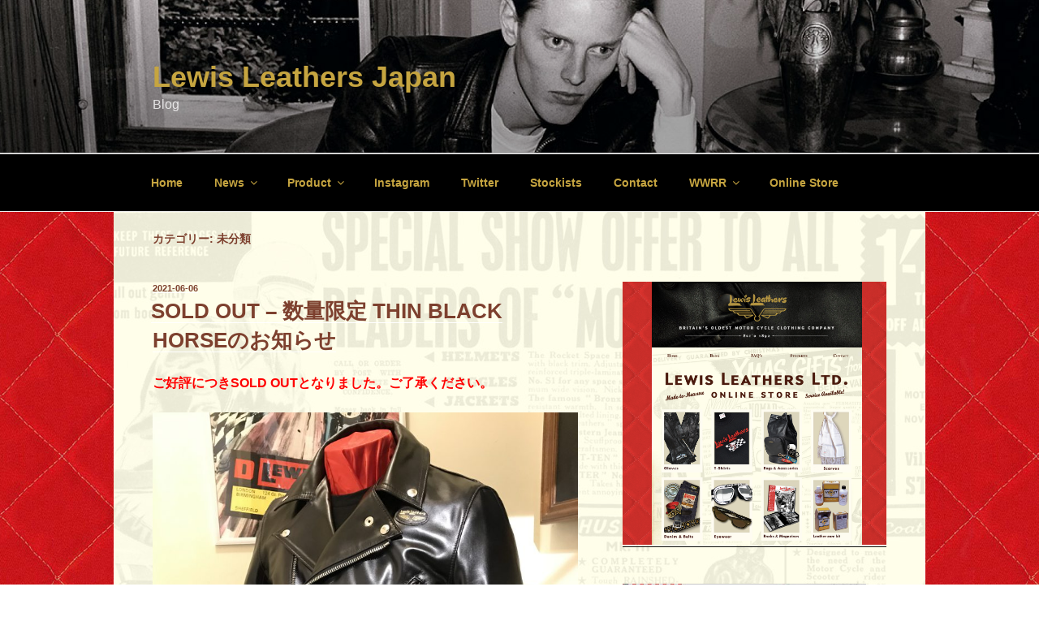

--- FILE ---
content_type: text/html; charset=UTF-8
request_url: https://www.lewisleathers.jp/blog/category/%E6%9C%AA%E5%88%86%E9%A1%9E/page/3/
body_size: 28955
content:
<!DOCTYPE html>
<html lang="ja" class="no-js no-svg">
<head>
<meta charset="UTF-8">
<meta name="viewport" content="width=device-width, initial-scale=1">
<link rel="profile" href="https://gmpg.org/xfn/11">

<script>(function(html){html.className = html.className.replace(/\bno-js\b/,'js')})(document.documentElement);</script>
<meta name='robots' content='index, follow, max-image-preview:large, max-snippet:-1, max-video-preview:-1' />

	<!-- This site is optimized with the Yoast SEO plugin v17.5 - https://yoast.com/wordpress/plugins/seo/ -->
	<title>未分類 アーカイブ - 3ページ目 (6ページ中) - Lewis Leathers Japan</title>
	<link rel="canonical" href="https://www.lewisleathers.jp/blog/category/未分類/page/3/" />
	<link rel="prev" href="https://www.lewisleathers.jp/blog/category/%e6%9c%aa%e5%88%86%e9%a1%9e/page/2/" />
	<link rel="next" href="https://www.lewisleathers.jp/blog/category/%e6%9c%aa%e5%88%86%e9%a1%9e/page/4/" />
	<meta property="og:locale" content="ja_JP" />
	<meta property="og:type" content="article" />
	<meta property="og:title" content="未分類 アーカイブ - 3ページ目 (6ページ中) - Lewis Leathers Japan" />
	<meta property="og:url" content="https://www.lewisleathers.jp/blog/category/未分類/" />
	<meta property="og:site_name" content="Lewis Leathers Japan" />
	<meta name="twitter:card" content="summary_large_image" />
	<script type="application/ld+json" class="yoast-schema-graph">{"@context":"https://schema.org","@graph":[{"@type":"WebSite","@id":"https://www.lewisleathers.jp/blog/#website","url":"https://www.lewisleathers.jp/blog/","name":"Lewis Leathers Japan","description":"Blog","potentialAction":[{"@type":"SearchAction","target":{"@type":"EntryPoint","urlTemplate":"https://www.lewisleathers.jp/blog/?s={search_term_string}"},"query-input":"required name=search_term_string"}],"inLanguage":"ja"},{"@type":"CollectionPage","@id":"https://www.lewisleathers.jp/blog/category/%e6%9c%aa%e5%88%86%e9%a1%9e/page/3/#webpage","url":"https://www.lewisleathers.jp/blog/category/%e6%9c%aa%e5%88%86%e9%a1%9e/page/3/","name":"\u672a\u5206\u985e \u30a2\u30fc\u30ab\u30a4\u30d6 - 3\u30da\u30fc\u30b8\u76ee (6\u30da\u30fc\u30b8\u4e2d) - Lewis Leathers Japan","isPartOf":{"@id":"https://www.lewisleathers.jp/blog/#website"},"breadcrumb":{"@id":"https://www.lewisleathers.jp/blog/category/%e6%9c%aa%e5%88%86%e9%a1%9e/page/3/#breadcrumb"},"inLanguage":"ja","potentialAction":[{"@type":"ReadAction","target":["https://www.lewisleathers.jp/blog/category/%e6%9c%aa%e5%88%86%e9%a1%9e/page/3/"]}]},{"@type":"BreadcrumbList","@id":"https://www.lewisleathers.jp/blog/category/%e6%9c%aa%e5%88%86%e9%a1%9e/page/3/#breadcrumb","itemListElement":[{"@type":"ListItem","position":1,"name":"\u30db\u30fc\u30e0","item":"https://www.lewisleathers.jp/blog/"},{"@type":"ListItem","position":2,"name":"\u672a\u5206\u985e"}]}]}</script>
	<!-- / Yoast SEO plugin. -->


<link rel='dns-prefetch' href='//webfonts.sakura.ne.jp' />
<link rel='dns-prefetch' href='//www.lewisleathers.jp' />
<link rel="alternate" type="application/rss+xml" title="Lewis Leathers Japan &raquo; フィード" href="https://www.lewisleathers.jp/blog/feed/" />
<link rel="alternate" type="application/rss+xml" title="Lewis Leathers Japan &raquo; 未分類 カテゴリーのフィード" href="https://www.lewisleathers.jp/blog/category/%e6%9c%aa%e5%88%86%e9%a1%9e/feed/" />
		<!-- This site uses the Google Analytics by ExactMetrics plugin v7.2.1 - Using Analytics tracking - https://www.exactmetrics.com/ -->
		<!-- Note: ExactMetrics is not currently configured on this site. The site owner needs to authenticate with Google Analytics in the ExactMetrics settings panel. -->
					<!-- No UA code set -->
				<!-- / Google Analytics by ExactMetrics -->
		<script type="text/javascript">
/* <![CDATA[ */
window._wpemojiSettings = {"baseUrl":"https:\/\/s.w.org\/images\/core\/emoji\/15.0.3\/72x72\/","ext":".png","svgUrl":"https:\/\/s.w.org\/images\/core\/emoji\/15.0.3\/svg\/","svgExt":".svg","source":{"concatemoji":"https:\/\/www.lewisleathers.jp\/blog\/wp-includes\/js\/wp-emoji-release.min.js"}};
/*! This file is auto-generated */
!function(i,n){var o,s,e;function c(e){try{var t={supportTests:e,timestamp:(new Date).valueOf()};sessionStorage.setItem(o,JSON.stringify(t))}catch(e){}}function p(e,t,n){e.clearRect(0,0,e.canvas.width,e.canvas.height),e.fillText(t,0,0);var t=new Uint32Array(e.getImageData(0,0,e.canvas.width,e.canvas.height).data),r=(e.clearRect(0,0,e.canvas.width,e.canvas.height),e.fillText(n,0,0),new Uint32Array(e.getImageData(0,0,e.canvas.width,e.canvas.height).data));return t.every(function(e,t){return e===r[t]})}function u(e,t,n){switch(t){case"flag":return n(e,"\ud83c\udff3\ufe0f\u200d\u26a7\ufe0f","\ud83c\udff3\ufe0f\u200b\u26a7\ufe0f")?!1:!n(e,"\ud83c\uddfa\ud83c\uddf3","\ud83c\uddfa\u200b\ud83c\uddf3")&&!n(e,"\ud83c\udff4\udb40\udc67\udb40\udc62\udb40\udc65\udb40\udc6e\udb40\udc67\udb40\udc7f","\ud83c\udff4\u200b\udb40\udc67\u200b\udb40\udc62\u200b\udb40\udc65\u200b\udb40\udc6e\u200b\udb40\udc67\u200b\udb40\udc7f");case"emoji":return!n(e,"\ud83d\udc26\u200d\u2b1b","\ud83d\udc26\u200b\u2b1b")}return!1}function f(e,t,n){var r="undefined"!=typeof WorkerGlobalScope&&self instanceof WorkerGlobalScope?new OffscreenCanvas(300,150):i.createElement("canvas"),a=r.getContext("2d",{willReadFrequently:!0}),o=(a.textBaseline="top",a.font="600 32px Arial",{});return e.forEach(function(e){o[e]=t(a,e,n)}),o}function t(e){var t=i.createElement("script");t.src=e,t.defer=!0,i.head.appendChild(t)}"undefined"!=typeof Promise&&(o="wpEmojiSettingsSupports",s=["flag","emoji"],n.supports={everything:!0,everythingExceptFlag:!0},e=new Promise(function(e){i.addEventListener("DOMContentLoaded",e,{once:!0})}),new Promise(function(t){var n=function(){try{var e=JSON.parse(sessionStorage.getItem(o));if("object"==typeof e&&"number"==typeof e.timestamp&&(new Date).valueOf()<e.timestamp+604800&&"object"==typeof e.supportTests)return e.supportTests}catch(e){}return null}();if(!n){if("undefined"!=typeof Worker&&"undefined"!=typeof OffscreenCanvas&&"undefined"!=typeof URL&&URL.createObjectURL&&"undefined"!=typeof Blob)try{var e="postMessage("+f.toString()+"("+[JSON.stringify(s),u.toString(),p.toString()].join(",")+"));",r=new Blob([e],{type:"text/javascript"}),a=new Worker(URL.createObjectURL(r),{name:"wpTestEmojiSupports"});return void(a.onmessage=function(e){c(n=e.data),a.terminate(),t(n)})}catch(e){}c(n=f(s,u,p))}t(n)}).then(function(e){for(var t in e)n.supports[t]=e[t],n.supports.everything=n.supports.everything&&n.supports[t],"flag"!==t&&(n.supports.everythingExceptFlag=n.supports.everythingExceptFlag&&n.supports[t]);n.supports.everythingExceptFlag=n.supports.everythingExceptFlag&&!n.supports.flag,n.DOMReady=!1,n.readyCallback=function(){n.DOMReady=!0}}).then(function(){return e}).then(function(){var e;n.supports.everything||(n.readyCallback(),(e=n.source||{}).concatemoji?t(e.concatemoji):e.wpemoji&&e.twemoji&&(t(e.twemoji),t(e.wpemoji)))}))}((window,document),window._wpemojiSettings);
/* ]]> */
</script>
<link rel='stylesheet' id='tinyjpfont-default-font-css' href='https://www.lewisleathers.jp/blog/wp-content/plugins/japanese-font-for-tinymce/default-font-css.php?fn' type='text/css' media='all' />
<style id='wp-emoji-styles-inline-css' type='text/css'>

	img.wp-smiley, img.emoji {
		display: inline !important;
		border: none !important;
		box-shadow: none !important;
		height: 1em !important;
		width: 1em !important;
		margin: 0 0.07em !important;
		vertical-align: -0.1em !important;
		background: none !important;
		padding: 0 !important;
	}
</style>
<link rel='stylesheet' id='wp-block-library-css' href='https://www.lewisleathers.jp/blog/wp-includes/css/dist/block-library/style.min.css' type='text/css' media='all' />
<style id='classic-theme-styles-inline-css' type='text/css'>
/*! This file is auto-generated */
.wp-block-button__link{color:#fff;background-color:#32373c;border-radius:9999px;box-shadow:none;text-decoration:none;padding:calc(.667em + 2px) calc(1.333em + 2px);font-size:1.125em}.wp-block-file__button{background:#32373c;color:#fff;text-decoration:none}
</style>
<style id='global-styles-inline-css' type='text/css'>
body{--wp--preset--color--black: #000000;--wp--preset--color--cyan-bluish-gray: #abb8c3;--wp--preset--color--white: #ffffff;--wp--preset--color--pale-pink: #f78da7;--wp--preset--color--vivid-red: #cf2e2e;--wp--preset--color--luminous-vivid-orange: #ff6900;--wp--preset--color--luminous-vivid-amber: #fcb900;--wp--preset--color--light-green-cyan: #7bdcb5;--wp--preset--color--vivid-green-cyan: #00d084;--wp--preset--color--pale-cyan-blue: #8ed1fc;--wp--preset--color--vivid-cyan-blue: #0693e3;--wp--preset--color--vivid-purple: #9b51e0;--wp--preset--gradient--vivid-cyan-blue-to-vivid-purple: linear-gradient(135deg,rgba(6,147,227,1) 0%,rgb(155,81,224) 100%);--wp--preset--gradient--light-green-cyan-to-vivid-green-cyan: linear-gradient(135deg,rgb(122,220,180) 0%,rgb(0,208,130) 100%);--wp--preset--gradient--luminous-vivid-amber-to-luminous-vivid-orange: linear-gradient(135deg,rgba(252,185,0,1) 0%,rgba(255,105,0,1) 100%);--wp--preset--gradient--luminous-vivid-orange-to-vivid-red: linear-gradient(135deg,rgba(255,105,0,1) 0%,rgb(207,46,46) 100%);--wp--preset--gradient--very-light-gray-to-cyan-bluish-gray: linear-gradient(135deg,rgb(238,238,238) 0%,rgb(169,184,195) 100%);--wp--preset--gradient--cool-to-warm-spectrum: linear-gradient(135deg,rgb(74,234,220) 0%,rgb(151,120,209) 20%,rgb(207,42,186) 40%,rgb(238,44,130) 60%,rgb(251,105,98) 80%,rgb(254,248,76) 100%);--wp--preset--gradient--blush-light-purple: linear-gradient(135deg,rgb(255,206,236) 0%,rgb(152,150,240) 100%);--wp--preset--gradient--blush-bordeaux: linear-gradient(135deg,rgb(254,205,165) 0%,rgb(254,45,45) 50%,rgb(107,0,62) 100%);--wp--preset--gradient--luminous-dusk: linear-gradient(135deg,rgb(255,203,112) 0%,rgb(199,81,192) 50%,rgb(65,88,208) 100%);--wp--preset--gradient--pale-ocean: linear-gradient(135deg,rgb(255,245,203) 0%,rgb(182,227,212) 50%,rgb(51,167,181) 100%);--wp--preset--gradient--electric-grass: linear-gradient(135deg,rgb(202,248,128) 0%,rgb(113,206,126) 100%);--wp--preset--gradient--midnight: linear-gradient(135deg,rgb(2,3,129) 0%,rgb(40,116,252) 100%);--wp--preset--font-size--small: 13px;--wp--preset--font-size--medium: 20px;--wp--preset--font-size--large: 36px;--wp--preset--font-size--x-large: 42px;--wp--preset--spacing--20: 0.44rem;--wp--preset--spacing--30: 0.67rem;--wp--preset--spacing--40: 1rem;--wp--preset--spacing--50: 1.5rem;--wp--preset--spacing--60: 2.25rem;--wp--preset--spacing--70: 3.38rem;--wp--preset--spacing--80: 5.06rem;--wp--preset--shadow--natural: 6px 6px 9px rgba(0, 0, 0, 0.2);--wp--preset--shadow--deep: 12px 12px 50px rgba(0, 0, 0, 0.4);--wp--preset--shadow--sharp: 6px 6px 0px rgba(0, 0, 0, 0.2);--wp--preset--shadow--outlined: 6px 6px 0px -3px rgba(255, 255, 255, 1), 6px 6px rgba(0, 0, 0, 1);--wp--preset--shadow--crisp: 6px 6px 0px rgba(0, 0, 0, 1);}:where(.is-layout-flex){gap: 0.5em;}:where(.is-layout-grid){gap: 0.5em;}body .is-layout-flex{display: flex;}body .is-layout-flex{flex-wrap: wrap;align-items: center;}body .is-layout-flex > *{margin: 0;}body .is-layout-grid{display: grid;}body .is-layout-grid > *{margin: 0;}:where(.wp-block-columns.is-layout-flex){gap: 2em;}:where(.wp-block-columns.is-layout-grid){gap: 2em;}:where(.wp-block-post-template.is-layout-flex){gap: 1.25em;}:where(.wp-block-post-template.is-layout-grid){gap: 1.25em;}.has-black-color{color: var(--wp--preset--color--black) !important;}.has-cyan-bluish-gray-color{color: var(--wp--preset--color--cyan-bluish-gray) !important;}.has-white-color{color: var(--wp--preset--color--white) !important;}.has-pale-pink-color{color: var(--wp--preset--color--pale-pink) !important;}.has-vivid-red-color{color: var(--wp--preset--color--vivid-red) !important;}.has-luminous-vivid-orange-color{color: var(--wp--preset--color--luminous-vivid-orange) !important;}.has-luminous-vivid-amber-color{color: var(--wp--preset--color--luminous-vivid-amber) !important;}.has-light-green-cyan-color{color: var(--wp--preset--color--light-green-cyan) !important;}.has-vivid-green-cyan-color{color: var(--wp--preset--color--vivid-green-cyan) !important;}.has-pale-cyan-blue-color{color: var(--wp--preset--color--pale-cyan-blue) !important;}.has-vivid-cyan-blue-color{color: var(--wp--preset--color--vivid-cyan-blue) !important;}.has-vivid-purple-color{color: var(--wp--preset--color--vivid-purple) !important;}.has-black-background-color{background-color: var(--wp--preset--color--black) !important;}.has-cyan-bluish-gray-background-color{background-color: var(--wp--preset--color--cyan-bluish-gray) !important;}.has-white-background-color{background-color: var(--wp--preset--color--white) !important;}.has-pale-pink-background-color{background-color: var(--wp--preset--color--pale-pink) !important;}.has-vivid-red-background-color{background-color: var(--wp--preset--color--vivid-red) !important;}.has-luminous-vivid-orange-background-color{background-color: var(--wp--preset--color--luminous-vivid-orange) !important;}.has-luminous-vivid-amber-background-color{background-color: var(--wp--preset--color--luminous-vivid-amber) !important;}.has-light-green-cyan-background-color{background-color: var(--wp--preset--color--light-green-cyan) !important;}.has-vivid-green-cyan-background-color{background-color: var(--wp--preset--color--vivid-green-cyan) !important;}.has-pale-cyan-blue-background-color{background-color: var(--wp--preset--color--pale-cyan-blue) !important;}.has-vivid-cyan-blue-background-color{background-color: var(--wp--preset--color--vivid-cyan-blue) !important;}.has-vivid-purple-background-color{background-color: var(--wp--preset--color--vivid-purple) !important;}.has-black-border-color{border-color: var(--wp--preset--color--black) !important;}.has-cyan-bluish-gray-border-color{border-color: var(--wp--preset--color--cyan-bluish-gray) !important;}.has-white-border-color{border-color: var(--wp--preset--color--white) !important;}.has-pale-pink-border-color{border-color: var(--wp--preset--color--pale-pink) !important;}.has-vivid-red-border-color{border-color: var(--wp--preset--color--vivid-red) !important;}.has-luminous-vivid-orange-border-color{border-color: var(--wp--preset--color--luminous-vivid-orange) !important;}.has-luminous-vivid-amber-border-color{border-color: var(--wp--preset--color--luminous-vivid-amber) !important;}.has-light-green-cyan-border-color{border-color: var(--wp--preset--color--light-green-cyan) !important;}.has-vivid-green-cyan-border-color{border-color: var(--wp--preset--color--vivid-green-cyan) !important;}.has-pale-cyan-blue-border-color{border-color: var(--wp--preset--color--pale-cyan-blue) !important;}.has-vivid-cyan-blue-border-color{border-color: var(--wp--preset--color--vivid-cyan-blue) !important;}.has-vivid-purple-border-color{border-color: var(--wp--preset--color--vivid-purple) !important;}.has-vivid-cyan-blue-to-vivid-purple-gradient-background{background: var(--wp--preset--gradient--vivid-cyan-blue-to-vivid-purple) !important;}.has-light-green-cyan-to-vivid-green-cyan-gradient-background{background: var(--wp--preset--gradient--light-green-cyan-to-vivid-green-cyan) !important;}.has-luminous-vivid-amber-to-luminous-vivid-orange-gradient-background{background: var(--wp--preset--gradient--luminous-vivid-amber-to-luminous-vivid-orange) !important;}.has-luminous-vivid-orange-to-vivid-red-gradient-background{background: var(--wp--preset--gradient--luminous-vivid-orange-to-vivid-red) !important;}.has-very-light-gray-to-cyan-bluish-gray-gradient-background{background: var(--wp--preset--gradient--very-light-gray-to-cyan-bluish-gray) !important;}.has-cool-to-warm-spectrum-gradient-background{background: var(--wp--preset--gradient--cool-to-warm-spectrum) !important;}.has-blush-light-purple-gradient-background{background: var(--wp--preset--gradient--blush-light-purple) !important;}.has-blush-bordeaux-gradient-background{background: var(--wp--preset--gradient--blush-bordeaux) !important;}.has-luminous-dusk-gradient-background{background: var(--wp--preset--gradient--luminous-dusk) !important;}.has-pale-ocean-gradient-background{background: var(--wp--preset--gradient--pale-ocean) !important;}.has-electric-grass-gradient-background{background: var(--wp--preset--gradient--electric-grass) !important;}.has-midnight-gradient-background{background: var(--wp--preset--gradient--midnight) !important;}.has-small-font-size{font-size: var(--wp--preset--font-size--small) !important;}.has-medium-font-size{font-size: var(--wp--preset--font-size--medium) !important;}.has-large-font-size{font-size: var(--wp--preset--font-size--large) !important;}.has-x-large-font-size{font-size: var(--wp--preset--font-size--x-large) !important;}
.wp-block-navigation a:where(:not(.wp-element-button)){color: inherit;}
:where(.wp-block-post-template.is-layout-flex){gap: 1.25em;}:where(.wp-block-post-template.is-layout-grid){gap: 1.25em;}
:where(.wp-block-columns.is-layout-flex){gap: 2em;}:where(.wp-block-columns.is-layout-grid){gap: 2em;}
.wp-block-pullquote{font-size: 1.5em;line-height: 1.6;}
</style>
<link rel='stylesheet' id='contact-form-7-css' href='https://www.lewisleathers.jp/blog/wp-content/plugins/contact-form-7/includes/css/styles.css' type='text/css' media='all' />
<link rel='stylesheet' id='tinyjpfont-styles-css' href='https://www.lewisleathers.jp/blog/wp-content/plugins/japanese-font-for-tinymce/addfont.css' type='text/css' media='all' />
<link rel='stylesheet' id='category-sticky-post-css' href='https://www.lewisleathers.jp/blog/wp-content/plugins/category-sticky-post/css/plugin.css' type='text/css' media='all' />
<link rel='stylesheet' id='twentyseventeen-style-css' href='https://www.lewisleathers.jp/blog/wp-content/themes/twentyseventeen/style.css' type='text/css' media='all' />
<!--[if lt IE 9]>
<link rel='stylesheet' id='twentyseventeen-ie8-css' href='https://www.lewisleathers.jp/blog/wp-content/themes/twentyseventeen/assets/css/ie8.css' type='text/css' media='all' />
<![endif]-->
<link rel='stylesheet' id='cf7cf-style-css' href='https://www.lewisleathers.jp/blog/wp-content/plugins/cf7-conditional-fields/style.css' type='text/css' media='all' />
<script type="text/javascript" src="https://www.lewisleathers.jp/blog/wp-includes/js/jquery/jquery.min.js" id="jquery-core-js"></script>
<script type="text/javascript" src="https://www.lewisleathers.jp/blog/wp-includes/js/jquery/jquery-migrate.min.js" id="jquery-migrate-js"></script>
<script type="text/javascript" src="//webfonts.sakura.ne.jp/js/sakurav3.js?fadein=0" id="typesquare_std-js"></script>
<!--[if lt IE 9]>
<script type="text/javascript" src="https://www.lewisleathers.jp/blog/wp-content/themes/twentyseventeen/assets/js/html5.js" id="html5-js"></script>
<![endif]-->
<link rel="https://api.w.org/" href="https://www.lewisleathers.jp/blog/wp-json/" /><link rel="alternate" type="application/json" href="https://www.lewisleathers.jp/blog/wp-json/wp/v2/categories/1" /><link rel="EditURI" type="application/rsd+xml" title="RSD" href="https://www.lewisleathers.jp/blog/xmlrpc.php?rsd" />
<meta name="generator" content="WordPress 6.5.3" />
    <script type="text/javascript">
        function nxsPostToFav(obj){ obj.preventDefault;
            var k = obj.target.split("-"); var nt = k[0]; var ii = k[1];  var pid = k[2];
            var data = {  action:'nxs_snap_aj', nxsact: 'manPost', nt:nt, id: pid, nid: ii, et_load_builder_modules:1, _wpnonce: '2231185208'};
            jQuery('#nxsFavNoticeCnt').html('<p> Posting... </p>'); jQuery('#nxsFavNotice').modal({ fadeDuration: 50 });
            jQuery.post('https://www.lewisleathers.jp/blog/wp-admin/admin-ajax.php', data, function(response) { if (response=='') response = 'Message Posted';
                jQuery('#nxsFavNoticeCnt').html('<p> ' + response + '</p>' +'<input type="button"  onclick="jQuery.modal.close();" class="bClose" value="Close" />');
            });
        }
    </script><link rel="icon" href="https://www.lewisleathers.jp/blog/wp-content/uploads/2017/09/cropped-LL-site-logo-1-32x32.png" sizes="32x32" />
<link rel="icon" href="https://www.lewisleathers.jp/blog/wp-content/uploads/2017/09/cropped-LL-site-logo-1-192x192.png" sizes="192x192" />
<link rel="apple-touch-icon" href="https://www.lewisleathers.jp/blog/wp-content/uploads/2017/09/cropped-LL-site-logo-1-180x180.png" />
<meta name="msapplication-TileImage" content="https://www.lewisleathers.jp/blog/wp-content/uploads/2017/09/cropped-LL-site-logo-1-270x270.png" />
		<style type="text/css" id="wp-custom-css">
			/*
You can add your own CSS here.

Click the help icon above to learn more.
*/
.bhf-fixed-header {
    position: relative;
    z-index: 20;
}
.dropdown-toggle {
    color: rgb(255,255,255);
}

.entry-content a img, .widget a img {
    -webkit-box-shadow: none;
    box-shadow: none;
}

.site-footer {
	background: #000;
}

.site-footer .wrap {
	background: none;
}

#search-4 > h2 {
	color: #fff;
}

#colophon > div > p {
	color: #c6a540;
}		</style>
		</head>

<body data-rsssl=1 class="archive paged category category-1 paged-3 category-paged-3 hfeed has-header-image has-sidebar page-two-column colors-light">
<div id="page" class="site">
	<a class="skip-link screen-reader-text" href="#content">コンテンツへスキップ</a>

	<header id="masthead" class="site-header" role="banner">

		<div class="custom-header">

		<div class="custom-header-media">
			<div id="wp-custom-header" class="wp-custom-header"><img src="https://lewisleathers.sakura.ne.jp/japan/blog/wp-content/uploads/2019/05/cropped-cropped-HERO12-LEWIS-LEATHERS-2-HERO-2.jpg" width="2000" height="1200" alt="" srcset="https://www.lewisleathers.jp/blog/wp-content/uploads/2019/05/cropped-cropped-HERO12-LEWIS-LEATHERS-2-HERO-2.jpg 2000w, https://www.lewisleathers.jp/blog/wp-content/uploads/2019/05/cropped-cropped-HERO12-LEWIS-LEATHERS-2-HERO-2-300x180.jpg 300w, https://www.lewisleathers.jp/blog/wp-content/uploads/2019/05/cropped-cropped-HERO12-LEWIS-LEATHERS-2-HERO-2-768x461.jpg 768w, https://www.lewisleathers.jp/blog/wp-content/uploads/2019/05/cropped-cropped-HERO12-LEWIS-LEATHERS-2-HERO-2-1024x614.jpg 1024w" sizes="100vw" decoding="async" fetchpriority="high" /></div>		</div>

	<div class="site-branding">
	<div class="wrap">

		
		<div class="site-branding-text">
							<p class="site-title"><a href="https://www.lewisleathers.jp/blog/" rel="home">Lewis Leathers Japan</a></p>
			
							<p class="site-description">Blog</p>
					</div><!-- .site-branding-text -->

		
	</div><!-- .wrap -->
</div><!-- .site-branding -->

</div><!-- .custom-header -->

					<div class="navigation-top">
				<div class="wrap">
					<nav id="site-navigation" class="main-navigation" role="navigation" aria-label="トップメニュー">
	<button class="menu-toggle" aria-controls="top-menu" aria-expanded="false">
		<svg class="icon icon-bars" aria-hidden="true" role="img"> <use href="#icon-bars" xlink:href="#icon-bars"></use> </svg><svg class="icon icon-close" aria-hidden="true" role="img"> <use href="#icon-close" xlink:href="#icon-close"></use> </svg>メニュー	</button>

	<div class="menu-top-menu-container"><ul id="top-menu" class="menu"><li id="menu-item-3273" class="menu-item menu-item-type-custom menu-item-object-custom menu-item-home menu-item-3273"><a href="https://www.lewisleathers.jp/blog/">Home</a></li>
<li id="menu-item-3268" class="menu-item menu-item-type-taxonomy menu-item-object-category menu-item-has-children menu-item-3268"><a href="https://www.lewisleathers.jp/blog/category/news/">News<svg class="icon icon-angle-down" aria-hidden="true" role="img"> <use href="#icon-angle-down" xlink:href="#icon-angle-down"></use> </svg></a>
<ul class="sub-menu">
	<li id="menu-item-3278" class="menu-item menu-item-type-taxonomy menu-item-object-category menu-item-3278"><a href="https://www.lewisleathers.jp/blog/category/news/press/">Press</a></li>
</ul>
</li>
<li id="menu-item-3767" class="menu-item menu-item-type-taxonomy menu-item-object-category menu-item-has-children menu-item-3767"><a href="https://www.lewisleathers.jp/blog/category/product/">Product<svg class="icon icon-angle-down" aria-hidden="true" role="img"> <use href="#icon-angle-down" xlink:href="#icon-angle-down"></use> </svg></a>
<ul class="sub-menu">
	<li id="menu-item-3768" class="menu-item menu-item-type-taxonomy menu-item-object-category menu-item-has-children menu-item-3768"><a href="https://www.lewisleathers.jp/blog/category/product/jackets/">Jackets<svg class="icon icon-angle-down" aria-hidden="true" role="img"> <use href="#icon-angle-down" xlink:href="#icon-angle-down"></use> </svg></a>
	<ul class="sub-menu">
		<li id="menu-item-3769" class="menu-item menu-item-type-taxonomy menu-item-object-category menu-item-3769"><a href="https://www.lewisleathers.jp/blog/category/product/jackets/custom-order-jackets/">カスタムオーダー</a></li>
		<li id="menu-item-3770" class="menu-item menu-item-type-taxonomy menu-item-object-category menu-item-3770"><a href="https://www.lewisleathers.jp/blog/category/product/jackets/regular-fit/">Regular fit</a></li>
		<li id="menu-item-3771" class="menu-item menu-item-type-taxonomy menu-item-object-category menu-item-3771"><a href="https://www.lewisleathers.jp/blog/category/product/jackets/tight-fit/">Tight fit</a></li>
		<li id="menu-item-3772" class="menu-item menu-item-type-taxonomy menu-item-object-category menu-item-3772"><a href="https://www.lewisleathers.jp/blog/category/product/jackets/ladies/">Ladies</a></li>
		<li id="menu-item-5467" class="menu-item menu-item-type-taxonomy menu-item-object-category menu-item-5467"><a href="https://www.lewisleathers.jp/blog/category/product/price/">Price</a></li>
	</ul>
</li>
	<li id="menu-item-4104" class="menu-item menu-item-type-taxonomy menu-item-object-category menu-item-4104"><a href="https://www.lewisleathers.jp/blog/category/product/thermal-shirts/">THERMAL SHIRTS</a></li>
	<li id="menu-item-3773" class="menu-item menu-item-type-taxonomy menu-item-object-category menu-item-has-children menu-item-3773"><a href="https://www.lewisleathers.jp/blog/category/product/t-shirt/">T-shirt<svg class="icon icon-angle-down" aria-hidden="true" role="img"> <use href="#icon-angle-down" xlink:href="#icon-angle-down"></use> </svg></a>
	<ul class="sub-menu">
		<li id="menu-item-3776" class="menu-item menu-item-type-taxonomy menu-item-object-category menu-item-3776"><a href="https://www.lewisleathers.jp/blog/category/product/t-shirt/%e5%8d%8a%e8%a2%96-t-shirt/">半袖 T-shirt</a></li>
		<li id="menu-item-3774" class="menu-item menu-item-type-taxonomy menu-item-object-category menu-item-3774"><a href="https://www.lewisleathers.jp/blog/category/product/t-shirt/%e9%95%b7%e8%a2%96-t-shirt/">長袖 T-shirt</a></li>
		<li id="menu-item-3775" class="menu-item menu-item-type-taxonomy menu-item-object-category menu-item-3775"><a href="https://www.lewisleathers.jp/blog/category/product/t-shirt/kids/">Kids</a></li>
	</ul>
</li>
	<li id="menu-item-3973" class="menu-item menu-item-type-taxonomy menu-item-object-category menu-item-has-children menu-item-3973"><a href="https://www.lewisleathers.jp/blog/category/product/pants/">PANTS<svg class="icon icon-angle-down" aria-hidden="true" role="img"> <use href="#icon-angle-down" xlink:href="#icon-angle-down"></use> </svg></a>
	<ul class="sub-menu">
		<li id="menu-item-3991" class="menu-item menu-item-type-taxonomy menu-item-object-category menu-item-3991"><a href="https://www.lewisleathers.jp/blog/category/product/pants/leather-pant/">Leather Pant</a></li>
		<li id="menu-item-3990" class="menu-item menu-item-type-taxonomy menu-item-object-category menu-item-3990"><a href="https://www.lewisleathers.jp/blog/category/product/pants/jeans-pants/">Jeans</a></li>
	</ul>
</li>
	<li id="menu-item-3777" class="menu-item menu-item-type-taxonomy menu-item-object-category menu-item-3777"><a href="https://www.lewisleathers.jp/blog/category/belt/">Belt</a></li>
	<li id="menu-item-3778" class="menu-item menu-item-type-taxonomy menu-item-object-category menu-item-3778"><a href="https://www.lewisleathers.jp/blog/category/product/bags/">Bags</a></li>
	<li id="menu-item-4222" class="menu-item menu-item-type-taxonomy menu-item-object-category menu-item-has-children menu-item-4222"><a href="https://www.lewisleathers.jp/blog/category/product/foot-wear/">Foot Wear<svg class="icon icon-angle-down" aria-hidden="true" role="img"> <use href="#icon-angle-down" xlink:href="#icon-angle-down"></use> </svg></a>
	<ul class="sub-menu">
		<li id="menu-item-3917" class="menu-item menu-item-type-taxonomy menu-item-object-category menu-item-3917"><a href="https://www.lewisleathers.jp/blog/category/product/foot-wear/boots/">Boots</a></li>
		<li id="menu-item-4223" class="menu-item menu-item-type-taxonomy menu-item-object-category menu-item-4223"><a href="https://www.lewisleathers.jp/blog/category/product/foot-wear/sneaker/">Sneaker</a></li>
	</ul>
</li>
	<li id="menu-item-3779" class="menu-item menu-item-type-taxonomy menu-item-object-category menu-item-3779"><a href="https://www.lewisleathers.jp/blog/category/product/gloves/">Gloves</a></li>
	<li id="menu-item-3780" class="menu-item menu-item-type-taxonomy menu-item-object-category menu-item-3780"><a href="https://www.lewisleathers.jp/blog/category/product/eyewear/">Eyewear</a></li>
	<li id="menu-item-4612" class="menu-item menu-item-type-taxonomy menu-item-object-category menu-item-4612"><a href="https://www.lewisleathers.jp/blog/category/helmet/">HELMET</a></li>
	<li id="menu-item-3781" class="menu-item menu-item-type-taxonomy menu-item-object-category menu-item-has-children menu-item-3781"><a href="https://www.lewisleathers.jp/blog/category/product/goods/">Goods<svg class="icon icon-angle-down" aria-hidden="true" role="img"> <use href="#icon-angle-down" xlink:href="#icon-angle-down"></use> </svg></a>
	<ul class="sub-menu">
		<li id="menu-item-3788" class="menu-item menu-item-type-taxonomy menu-item-object-category menu-item-3788"><a href="https://www.lewisleathers.jp/blog/category/books/">Books</a></li>
		<li id="menu-item-3782" class="menu-item menu-item-type-taxonomy menu-item-object-category menu-item-3782"><a href="https://www.lewisleathers.jp/blog/category/product/goods/keyring/">Keyring</a></li>
		<li id="menu-item-3783" class="menu-item menu-item-type-taxonomy menu-item-object-category menu-item-3783"><a href="https://www.lewisleathers.jp/blog/category/product/goods/card-case/">Card Case</a></li>
		<li id="menu-item-3784" class="menu-item menu-item-type-taxonomy menu-item-object-category menu-item-3784"><a href="https://www.lewisleathers.jp/blog/category/product/goods/scarves/">Scarves</a></li>
		<li id="menu-item-3785" class="menu-item menu-item-type-taxonomy menu-item-object-category menu-item-3785"><a href="https://www.lewisleathers.jp/blog/category/product/goods/badges/">Badges</a></li>
		<li id="menu-item-4591" class="menu-item menu-item-type-taxonomy menu-item-object-category menu-item-4591"><a href="https://www.lewisleathers.jp/blog/category/wappen/">Wappen</a></li>
		<li id="menu-item-3948" class="menu-item menu-item-type-taxonomy menu-item-object-category menu-item-3948"><a href="https://www.lewisleathers.jp/blog/category/product/goods/cap/">Cap</a></li>
		<li id="menu-item-4181" class="menu-item menu-item-type-taxonomy menu-item-object-category menu-item-4181"><a href="https://www.lewisleathers.jp/blog/category/product/goods/ipone-case/">iPone case</a></li>
		<li id="menu-item-3786" class="menu-item menu-item-type-taxonomy menu-item-object-category menu-item-3786"><a href="https://www.lewisleathers.jp/blog/category/product/goods/wwrr/">WWRR</a></li>
		<li id="menu-item-3787" class="menu-item menu-item-type-taxonomy menu-item-object-category menu-item-3787"><a href="https://www.lewisleathers.jp/blog/category/product/goods/etc-goods/">etc.</a></li>
	</ul>
</li>
	<li id="menu-item-3975" class="menu-item menu-item-type-taxonomy menu-item-object-category menu-item-3975"><a href="https://www.lewisleathers.jp/blog/category/leather-care-kit/">Leather care kit</a></li>
</ul>
</li>
<li id="menu-item-3271" class="menu-item menu-item-type-custom menu-item-object-custom menu-item-3271"><a href="https://www.instagram.com/lewisleathersjapan/">Instagram</a></li>
<li id="menu-item-3791" class="menu-item menu-item-type-custom menu-item-object-custom menu-item-3791"><a href="http://twitter.com/LewisHarajuku">Twitter</a></li>
<li id="menu-item-3279" class="menu-item menu-item-type-taxonomy menu-item-object-category menu-item-3279"><a href="https://www.lewisleathers.jp/blog/category/stockist/">Stockists</a></li>
<li id="menu-item-3762" class="menu-item menu-item-type-post_type menu-item-object-page menu-item-3762"><a href="https://www.lewisleathers.jp/blog/contact/">Contact</a></li>
<li id="menu-item-3847" class="menu-item menu-item-type-custom menu-item-object-custom menu-item-has-children menu-item-3847"><a href="https://www.lewisleathers.jp/japan/wwrr">WWRR<svg class="icon icon-angle-down" aria-hidden="true" role="img"> <use href="#icon-angle-down" xlink:href="#icon-angle-down"></use> </svg></a>
<ul class="sub-menu">
	<li id="menu-item-4168" class="menu-item menu-item-type-custom menu-item-object-custom menu-item-4168"><a href="https://www.lewisleathers.jp/blog/wingswheelsand-rocknroll-vol-1/">2018 vol.1</a></li>
	<li id="menu-item-4169" class="menu-item menu-item-type-custom menu-item-object-custom menu-item-4169"><a href="https://www.lewisleathers.jp/blog/wings-wheels-and-rocknroll-vol-2/">2019 vol.2</a></li>
</ul>
</li>
<li id="menu-item-4311" class="menu-item menu-item-type-custom menu-item-object-custom menu-item-4311"><a href="https://www.lewisleathers.jp/">Online Store</a></li>
</ul></div>
	</nav><!-- #site-navigation -->
				</div><!-- .wrap -->
			</div><!-- .navigation-top -->
		
	</header><!-- #masthead -->

	
	<div class="site-content-contain">
		<div id="content" class="site-content">

		<!-- <div class="wrap">
			<div class="">
				<img src="https://www.lewisleathers.jp/japan/blog/wp-content/uploads/2019/12/newyear_large.jpg" alt="">
			</div>
		</div> -->

<div class="wrap">

			<header class="page-header">
			<h1 class="page-title">カテゴリー: <span>未分類</span></h1>		</header><!-- .page-header -->
	
	<div id="primary" class="content-area">
		<main id="main" class="site-main" role="main">

					
<article id="post-4843" class="post-4843 post type-post status-publish format-standard has-post-thumbnail hentry category-news category-custom-order-jackets category-1">
		<header class="entry-header">
		<div class="entry-meta"><span class="screen-reader-text">投稿日:</span> <a href="https://www.lewisleathers.jp/blog/%e6%95%b0%e9%87%8f%e9%99%90%e5%ae%9a-thin-black-horse%e3%81%ae%e3%81%8a%e7%9f%a5%e3%82%89%e3%81%9b/" rel="bookmark"><time class="entry-date published" datetime="2021-06-06T18:57:47+09:00">2021-06-06</time><time class="updated" datetime="2021-11-17T03:46:17+09:00">2021-11-17</time></a></div><!-- .entry-meta --><h2 class="entry-title"><a href="https://www.lewisleathers.jp/blog/%e6%95%b0%e9%87%8f%e9%99%90%e5%ae%9a-thin-black-horse%e3%81%ae%e3%81%8a%e7%9f%a5%e3%82%89%e3%81%9b/" rel="bookmark">SOLD OUT &#8211; 数量限定 THIN BLACK HORSEのお知らせ</a></h2>	</header><!-- .entry-header -->

	<div class="entry-content">
		<p><strong style="color: red;">ご好評につきSOLD OUTとなりました。ご了承ください。</strong></p>
<p><img decoding="async" class="alignleft size-large wp-image-4831" src="https://www.lewisleathers.jp/blog/wp-content/uploads/2021/06/IMG_4222-1024x1024.jpg" alt="" width="525" height="525" srcset="https://www.lewisleathers.jp/blog/wp-content/uploads/2021/06/IMG_4222-1024x1024.jpg 1024w, https://www.lewisleathers.jp/blog/wp-content/uploads/2021/06/IMG_4222-150x150.jpg 150w, https://www.lewisleathers.jp/blog/wp-content/uploads/2021/06/IMG_4222-300x300.jpg 300w, https://www.lewisleathers.jp/blog/wp-content/uploads/2021/06/IMG_4222-768x768.jpg 768w, https://www.lewisleathers.jp/blog/wp-content/uploads/2021/06/IMG_4222-100x100.jpg 100w" sizes="(max-width: 525px) 100vw, 525px" /></p>
<p>&nbsp;</p>
<p>この度、レザーの種類に新たにTHIN BLACK HORSE(100着限定)がオーダー可能となりました。こちらのレザーは、通常のHORSE HIDEに比べ光沢感が強く、革の厚さは約0.2mm薄くカットされておりますので、軽く柔らかい着用感となります。</p>
<p><img decoding="async" class="alignleft size-large wp-image-4833" src="https://www.lewisleathers.jp/blog/wp-content/uploads/2021/06/IMG_4224-1024x1024.jpg" alt="" width="525" height="525" srcset="https://www.lewisleathers.jp/blog/wp-content/uploads/2021/06/IMG_4224-1024x1024.jpg 1024w, https://www.lewisleathers.jp/blog/wp-content/uploads/2021/06/IMG_4224-150x150.jpg 150w, https://www.lewisleathers.jp/blog/wp-content/uploads/2021/06/IMG_4224-300x300.jpg 300w, https://www.lewisleathers.jp/blog/wp-content/uploads/2021/06/IMG_4224-768x768.jpg 768w, https://www.lewisleathers.jp/blog/wp-content/uploads/2021/06/IMG_4224-100x100.jpg 100w" sizes="(max-width: 525px) 100vw, 525px" /></p>
<p>&nbsp;</p>
<p>100着限定の大変希少なものですので、この機会に是非ご検討くださいませ。</p>
<p>&nbsp;</p>
	</div><!-- .entry-content -->

	
</article><!-- #post-4843 -->

<article id="post-4671" class="post-4671 post type-post status-publish format-standard has-post-thumbnail hentry category-news category-press category-1">
		<header class="entry-header">
		<div class="entry-meta"><span class="screen-reader-text">投稿日:</span> <a href="https://www.lewisleathers.jp/blog/recent-press-25/" rel="bookmark"><time class="entry-date published" datetime="2020-10-10T13:29:31+09:00">2020-10-10</time><time class="updated" datetime="2021-11-17T03:46:18+09:00">2021-11-17</time></a></div><!-- .entry-meta --><h2 class="entry-title"><a href="https://www.lewisleathers.jp/blog/recent-press-25/" rel="bookmark">Recent Press</a></h2>	</header><!-- .entry-header -->

	<div class="entry-content">
		<p>最近の掲載雑誌一覧です。</p>
<p>CLUB HARLEY10月号</p>
<p><img loading="lazy" decoding="async" class="alignnone size-full wp-image-4672" src="https://www.lewisleathers.jp/blog/wp-content/uploads/2020/10/CLUB-HARLEY10-1-.jpeg" alt="" width="1698" height="2338" srcset="https://www.lewisleathers.jp/blog/wp-content/uploads/2020/10/CLUB-HARLEY10-1-.jpeg 1698w, https://www.lewisleathers.jp/blog/wp-content/uploads/2020/10/CLUB-HARLEY10-1--218x300.jpeg 218w, https://www.lewisleathers.jp/blog/wp-content/uploads/2020/10/CLUB-HARLEY10-1--768x1057.jpeg 768w, https://www.lewisleathers.jp/blog/wp-content/uploads/2020/10/CLUB-HARLEY10-1--744x1024.jpeg 744w" sizes="(max-width: 767px) 89vw, (max-width: 1000px) 54vw, (max-width: 1071px) 543px, 580px" /> <img loading="lazy" decoding="async" class="alignnone size-full wp-image-4673" src="https://www.lewisleathers.jp/blog/wp-content/uploads/2020/10/CLUB-HARLEY10-2.jpeg" alt="" width="1682" height="2338" srcset="https://www.lewisleathers.jp/blog/wp-content/uploads/2020/10/CLUB-HARLEY10-2.jpeg 1682w, https://www.lewisleathers.jp/blog/wp-content/uploads/2020/10/CLUB-HARLEY10-2-216x300.jpeg 216w, https://www.lewisleathers.jp/blog/wp-content/uploads/2020/10/CLUB-HARLEY10-2-768x1068.jpeg 768w, https://www.lewisleathers.jp/blog/wp-content/uploads/2020/10/CLUB-HARLEY10-2-737x1024.jpeg 737w" sizes="(max-width: 767px) 89vw, (max-width: 1000px) 54vw, (max-width: 1071px) 543px, 580px" /> <img loading="lazy" decoding="async" class="alignnone size-full wp-image-4674" src="https://www.lewisleathers.jp/blog/wp-content/uploads/2020/10/CLUB-HARLEY10-3.jpeg" alt="" width="1698" height="2338" srcset="https://www.lewisleathers.jp/blog/wp-content/uploads/2020/10/CLUB-HARLEY10-3.jpeg 1698w, https://www.lewisleathers.jp/blog/wp-content/uploads/2020/10/CLUB-HARLEY10-3-218x300.jpeg 218w, https://www.lewisleathers.jp/blog/wp-content/uploads/2020/10/CLUB-HARLEY10-3-768x1057.jpeg 768w, https://www.lewisleathers.jp/blog/wp-content/uploads/2020/10/CLUB-HARLEY10-3-744x1024.jpeg 744w" sizes="(max-width: 767px) 89vw, (max-width: 1000px) 54vw, (max-width: 1071px) 543px, 580px" /> <img loading="lazy" decoding="async" class="alignnone size-full wp-image-4675" src="https://www.lewisleathers.jp/blog/wp-content/uploads/2020/10/CLUB-HARLEY10-4.jpeg" alt="" width="1684" height="2338" srcset="https://www.lewisleathers.jp/blog/wp-content/uploads/2020/10/CLUB-HARLEY10-4.jpeg 1684w, https://www.lewisleathers.jp/blog/wp-content/uploads/2020/10/CLUB-HARLEY10-4-216x300.jpeg 216w, https://www.lewisleathers.jp/blog/wp-content/uploads/2020/10/CLUB-HARLEY10-4-768x1066.jpeg 768w, https://www.lewisleathers.jp/blog/wp-content/uploads/2020/10/CLUB-HARLEY10-4-738x1024.jpeg 738w" sizes="(max-width: 767px) 89vw, (max-width: 1000px) 54vw, (max-width: 1071px) 543px, 580px" /> <img loading="lazy" decoding="async" class="alignnone size-full wp-image-4676" src="https://www.lewisleathers.jp/blog/wp-content/uploads/2020/10/CLUB-HARLEY10-5.jpeg" alt="" width="1664" height="2338" srcset="https://www.lewisleathers.jp/blog/wp-content/uploads/2020/10/CLUB-HARLEY10-5.jpeg 1664w, https://www.lewisleathers.jp/blog/wp-content/uploads/2020/10/CLUB-HARLEY10-5-214x300.jpeg 214w, https://www.lewisleathers.jp/blog/wp-content/uploads/2020/10/CLUB-HARLEY10-5-768x1079.jpeg 768w, https://www.lewisleathers.jp/blog/wp-content/uploads/2020/10/CLUB-HARLEY10-5-729x1024.jpeg 729w" sizes="(max-width: 767px) 89vw, (max-width: 1000px) 54vw, (max-width: 1071px) 543px, 580px" /></p>
<p>Lightning11月号　2020AUTUM STYLE</p>
<p><img loading="lazy" decoding="async" class="alignnone size-full wp-image-4677" src="https://www.lewisleathers.jp/blog/wp-content/uploads/2020/10/Lightning2020AUTUM-STYLE-11-1.jpeg" alt="" width="1654" height="2236" srcset="https://www.lewisleathers.jp/blog/wp-content/uploads/2020/10/Lightning2020AUTUM-STYLE-11-1.jpeg 1654w, https://www.lewisleathers.jp/blog/wp-content/uploads/2020/10/Lightning2020AUTUM-STYLE-11-1-222x300.jpeg 222w, https://www.lewisleathers.jp/blog/wp-content/uploads/2020/10/Lightning2020AUTUM-STYLE-11-1-768x1038.jpeg 768w, https://www.lewisleathers.jp/blog/wp-content/uploads/2020/10/Lightning2020AUTUM-STYLE-11-1-757x1024.jpeg 757w" sizes="(max-width: 767px) 89vw, (max-width: 1000px) 54vw, (max-width: 1071px) 543px, 580px" /> <img loading="lazy" decoding="async" class="alignnone size-full wp-image-4678" src="https://www.lewisleathers.jp/blog/wp-content/uploads/2020/10/Lightning2020AUTUM-STYLE-11-2.jpeg" alt="" width="1574" height="2236" srcset="https://www.lewisleathers.jp/blog/wp-content/uploads/2020/10/Lightning2020AUTUM-STYLE-11-2.jpeg 1574w, https://www.lewisleathers.jp/blog/wp-content/uploads/2020/10/Lightning2020AUTUM-STYLE-11-2-211x300.jpeg 211w, https://www.lewisleathers.jp/blog/wp-content/uploads/2020/10/Lightning2020AUTUM-STYLE-11-2-768x1091.jpeg 768w, https://www.lewisleathers.jp/blog/wp-content/uploads/2020/10/Lightning2020AUTUM-STYLE-11-2-721x1024.jpeg 721w" sizes="(max-width: 767px) 89vw, (max-width: 1000px) 54vw, (max-width: 1071px) 543px, 580px" /> <img loading="lazy" decoding="async" class="alignnone size-full wp-image-4679" src="https://www.lewisleathers.jp/blog/wp-content/uploads/2020/10/Lightning2020AUTUM-STYLE-11-3.jpeg" alt="" width="1566" height="2236" srcset="https://www.lewisleathers.jp/blog/wp-content/uploads/2020/10/Lightning2020AUTUM-STYLE-11-3.jpeg 1566w, https://www.lewisleathers.jp/blog/wp-content/uploads/2020/10/Lightning2020AUTUM-STYLE-11-3-210x300.jpeg 210w, https://www.lewisleathers.jp/blog/wp-content/uploads/2020/10/Lightning2020AUTUM-STYLE-11-3-768x1097.jpeg 768w, https://www.lewisleathers.jp/blog/wp-content/uploads/2020/10/Lightning2020AUTUM-STYLE-11-3-717x1024.jpeg 717w" sizes="(max-width: 767px) 89vw, (max-width: 1000px) 54vw, (max-width: 1071px) 543px, 580px" /> <img loading="lazy" decoding="async" class="alignnone size-full wp-image-4680" src="https://www.lewisleathers.jp/blog/wp-content/uploads/2020/10/Lightning2020AUTUM-STYLE-11-4.jpeg" alt="" width="1602" height="2236" srcset="https://www.lewisleathers.jp/blog/wp-content/uploads/2020/10/Lightning2020AUTUM-STYLE-11-4.jpeg 1602w, https://www.lewisleathers.jp/blog/wp-content/uploads/2020/10/Lightning2020AUTUM-STYLE-11-4-215x300.jpeg 215w, https://www.lewisleathers.jp/blog/wp-content/uploads/2020/10/Lightning2020AUTUM-STYLE-11-4-768x1072.jpeg 768w, https://www.lewisleathers.jp/blog/wp-content/uploads/2020/10/Lightning2020AUTUM-STYLE-11-4-734x1024.jpeg 734w" sizes="(max-width: 767px) 89vw, (max-width: 1000px) 54vw, (max-width: 1071px) 543px, 580px" /> <img loading="lazy" decoding="async" class="alignnone size-full wp-image-4681" src="https://www.lewisleathers.jp/blog/wp-content/uploads/2020/10/Lightning2020AUTUM-STYLE-11-5.jpeg" alt="" width="1598" height="2236" srcset="https://www.lewisleathers.jp/blog/wp-content/uploads/2020/10/Lightning2020AUTUM-STYLE-11-5.jpeg 1598w, https://www.lewisleathers.jp/blog/wp-content/uploads/2020/10/Lightning2020AUTUM-STYLE-11-5-214x300.jpeg 214w, https://www.lewisleathers.jp/blog/wp-content/uploads/2020/10/Lightning2020AUTUM-STYLE-11-5-768x1075.jpeg 768w, https://www.lewisleathers.jp/blog/wp-content/uploads/2020/10/Lightning2020AUTUM-STYLE-11-5-732x1024.jpeg 732w" sizes="(max-width: 767px) 89vw, (max-width: 1000px) 54vw, (max-width: 1071px) 543px, 580px" /></p>
<p>Safari11月号</p>
<p><img loading="lazy" decoding="async" class="alignnone size-full wp-image-4682" src="https://www.lewisleathers.jp/blog/wp-content/uploads/2020/10/Safari11-1.jpeg" alt="" width="1698" height="2238" srcset="https://www.lewisleathers.jp/blog/wp-content/uploads/2020/10/Safari11-1.jpeg 1698w, https://www.lewisleathers.jp/blog/wp-content/uploads/2020/10/Safari11-1-228x300.jpeg 228w, https://www.lewisleathers.jp/blog/wp-content/uploads/2020/10/Safari11-1-768x1012.jpeg 768w, https://www.lewisleathers.jp/blog/wp-content/uploads/2020/10/Safari11-1-777x1024.jpeg 777w" sizes="(max-width: 767px) 89vw, (max-width: 1000px) 54vw, (max-width: 1071px) 543px, 580px" /> <img loading="lazy" decoding="async" class="alignnone size-full wp-image-4683" src="https://www.lewisleathers.jp/blog/wp-content/uploads/2020/10/Safari11-2.jpeg" alt="" width="1698" height="2238" srcset="https://www.lewisleathers.jp/blog/wp-content/uploads/2020/10/Safari11-2.jpeg 1698w, https://www.lewisleathers.jp/blog/wp-content/uploads/2020/10/Safari11-2-228x300.jpeg 228w, https://www.lewisleathers.jp/blog/wp-content/uploads/2020/10/Safari11-2-768x1012.jpeg 768w, https://www.lewisleathers.jp/blog/wp-content/uploads/2020/10/Safari11-2-777x1024.jpeg 777w" sizes="(max-width: 767px) 89vw, (max-width: 1000px) 54vw, (max-width: 1071px) 543px, 580px" /></p>
<p>SENSE11月号</p>
<p><img loading="lazy" decoding="async" class="alignnone size-full wp-image-4684" src="https://www.lewisleathers.jp/blog/wp-content/uploads/2020/10/SENSE11-1.jpeg" alt="" width="1698" height="2338" srcset="https://www.lewisleathers.jp/blog/wp-content/uploads/2020/10/SENSE11-1.jpeg 1698w, https://www.lewisleathers.jp/blog/wp-content/uploads/2020/10/SENSE11-1-218x300.jpeg 218w, https://www.lewisleathers.jp/blog/wp-content/uploads/2020/10/SENSE11-1-768x1057.jpeg 768w, https://www.lewisleathers.jp/blog/wp-content/uploads/2020/10/SENSE11-1-744x1024.jpeg 744w" sizes="(max-width: 767px) 89vw, (max-width: 1000px) 54vw, (max-width: 1071px) 543px, 580px" /></p>
<p><img loading="lazy" decoding="async" class="alignnone size-full wp-image-4685" src="https://www.lewisleathers.jp/blog/wp-content/uploads/2020/10/SENSE11-2.jpeg" alt="" width="1698" height="2338" srcset="https://www.lewisleathers.jp/blog/wp-content/uploads/2020/10/SENSE11-2.jpeg 1698w, https://www.lewisleathers.jp/blog/wp-content/uploads/2020/10/SENSE11-2-218x300.jpeg 218w, https://www.lewisleathers.jp/blog/wp-content/uploads/2020/10/SENSE11-2-768x1057.jpeg 768w, https://www.lewisleathers.jp/blog/wp-content/uploads/2020/10/SENSE11-2-744x1024.jpeg 744w" sizes="(max-width: 767px) 89vw, (max-width: 1000px) 54vw, (max-width: 1071px) 543px, 580px" /> <img loading="lazy" decoding="async" class="alignnone size-full wp-image-4686" src="https://www.lewisleathers.jp/blog/wp-content/uploads/2020/10/SENSE11-3.jpeg" alt="" width="1698" height="2338" srcset="https://www.lewisleathers.jp/blog/wp-content/uploads/2020/10/SENSE11-3.jpeg 1698w, https://www.lewisleathers.jp/blog/wp-content/uploads/2020/10/SENSE11-3-218x300.jpeg 218w, https://www.lewisleathers.jp/blog/wp-content/uploads/2020/10/SENSE11-3-768x1057.jpeg 768w, https://www.lewisleathers.jp/blog/wp-content/uploads/2020/10/SENSE11-3-744x1024.jpeg 744w" sizes="(max-width: 767px) 89vw, (max-width: 1000px) 54vw, (max-width: 1071px) 543px, 580px" /> <img loading="lazy" decoding="async" class="alignnone size-full wp-image-4687" src="https://www.lewisleathers.jp/blog/wp-content/uploads/2020/10/SENSE11-4.jpeg" alt="" width="1698" height="2338" srcset="https://www.lewisleathers.jp/blog/wp-content/uploads/2020/10/SENSE11-4.jpeg 1698w, https://www.lewisleathers.jp/blog/wp-content/uploads/2020/10/SENSE11-4-218x300.jpeg 218w, https://www.lewisleathers.jp/blog/wp-content/uploads/2020/10/SENSE11-4-768x1057.jpeg 768w, https://www.lewisleathers.jp/blog/wp-content/uploads/2020/10/SENSE11-4-744x1024.jpeg 744w" sizes="(max-width: 767px) 89vw, (max-width: 1000px) 54vw, (max-width: 1071px) 543px, 580px" /> <img loading="lazy" decoding="async" class="alignnone size-full wp-image-4688" src="https://www.lewisleathers.jp/blog/wp-content/uploads/2020/10/SENSE11-5.jpeg" alt="" width="1698" height="2326" srcset="https://www.lewisleathers.jp/blog/wp-content/uploads/2020/10/SENSE11-5.jpeg 1698w, https://www.lewisleathers.jp/blog/wp-content/uploads/2020/10/SENSE11-5-219x300.jpeg 219w, https://www.lewisleathers.jp/blog/wp-content/uploads/2020/10/SENSE11-5-768x1052.jpeg 768w, https://www.lewisleathers.jp/blog/wp-content/uploads/2020/10/SENSE11-5-748x1024.jpeg 748w" sizes="(max-width: 767px) 89vw, (max-width: 1000px) 54vw, (max-width: 1071px) 543px, 580px" /> <img loading="lazy" decoding="async" class="alignnone size-full wp-image-4689" src="https://www.lewisleathers.jp/blog/wp-content/uploads/2020/10/SENSE11-6.jpeg" alt="" width="1698" height="2326" srcset="https://www.lewisleathers.jp/blog/wp-content/uploads/2020/10/SENSE11-6.jpeg 1698w, https://www.lewisleathers.jp/blog/wp-content/uploads/2020/10/SENSE11-6-219x300.jpeg 219w, https://www.lewisleathers.jp/blog/wp-content/uploads/2020/10/SENSE11-6-768x1052.jpeg 768w, https://www.lewisleathers.jp/blog/wp-content/uploads/2020/10/SENSE11-6-748x1024.jpeg 748w" sizes="(max-width: 767px) 89vw, (max-width: 1000px) 54vw, (max-width: 1071px) 543px, 580px" /></p>
<p>VIBES11月号</p>
<p><img loading="lazy" decoding="async" class="alignnone size-full wp-image-4690" src="https://www.lewisleathers.jp/blog/wp-content/uploads/2020/10/VIBES11-1.jpeg" alt="" width="1642" height="2236" srcset="https://www.lewisleathers.jp/blog/wp-content/uploads/2020/10/VIBES11-1.jpeg 1642w, https://www.lewisleathers.jp/blog/wp-content/uploads/2020/10/VIBES11-1-220x300.jpeg 220w, https://www.lewisleathers.jp/blog/wp-content/uploads/2020/10/VIBES11-1-768x1046.jpeg 768w, https://www.lewisleathers.jp/blog/wp-content/uploads/2020/10/VIBES11-1-752x1024.jpeg 752w" sizes="(max-width: 767px) 89vw, (max-width: 1000px) 54vw, (max-width: 1071px) 543px, 580px" /> <img loading="lazy" decoding="async" class="alignnone size-full wp-image-4691" src="https://www.lewisleathers.jp/blog/wp-content/uploads/2020/10/VIBES11-2.jpeg" alt="" width="1582" height="2236" srcset="https://www.lewisleathers.jp/blog/wp-content/uploads/2020/10/VIBES11-2.jpeg 1582w, https://www.lewisleathers.jp/blog/wp-content/uploads/2020/10/VIBES11-2-212x300.jpeg 212w, https://www.lewisleathers.jp/blog/wp-content/uploads/2020/10/VIBES11-2-768x1085.jpeg 768w, https://www.lewisleathers.jp/blog/wp-content/uploads/2020/10/VIBES11-2-724x1024.jpeg 724w" sizes="(max-width: 767px) 89vw, (max-width: 1000px) 54vw, (max-width: 1071px) 543px, 580px" /> <img loading="lazy" decoding="async" class="alignnone size-full wp-image-4692" src="https://www.lewisleathers.jp/blog/wp-content/uploads/2020/10/VIBES11-3.jpeg" alt="" width="1582" height="2236" srcset="https://www.lewisleathers.jp/blog/wp-content/uploads/2020/10/VIBES11-3.jpeg 1582w, https://www.lewisleathers.jp/blog/wp-content/uploads/2020/10/VIBES11-3-212x300.jpeg 212w, https://www.lewisleathers.jp/blog/wp-content/uploads/2020/10/VIBES11-3-768x1085.jpeg 768w, https://www.lewisleathers.jp/blog/wp-content/uploads/2020/10/VIBES11-3-724x1024.jpeg 724w" sizes="(max-width: 767px) 89vw, (max-width: 1000px) 54vw, (max-width: 1071px) 543px, 580px" /> <img loading="lazy" decoding="async" class="alignnone size-full wp-image-4693" src="https://www.lewisleathers.jp/blog/wp-content/uploads/2020/10/VIBES11-4.jpeg" alt="" width="1586" height="2236" srcset="https://www.lewisleathers.jp/blog/wp-content/uploads/2020/10/VIBES11-4.jpeg 1586w, https://www.lewisleathers.jp/blog/wp-content/uploads/2020/10/VIBES11-4-213x300.jpeg 213w, https://www.lewisleathers.jp/blog/wp-content/uploads/2020/10/VIBES11-4-768x1083.jpeg 768w, https://www.lewisleathers.jp/blog/wp-content/uploads/2020/10/VIBES11-4-726x1024.jpeg 726w" sizes="(max-width: 767px) 89vw, (max-width: 1000px) 54vw, (max-width: 1071px) 543px, 580px" /></p>
<p>WELLER04</p>
<p><img loading="lazy" decoding="async" class="alignnone size-full wp-image-4694" src="https://www.lewisleathers.jp/blog/wp-content/uploads/2020/10/WELLER04-1.jpeg" alt="" width="1638" height="2332" srcset="https://www.lewisleathers.jp/blog/wp-content/uploads/2020/10/WELLER04-1.jpeg 1638w, https://www.lewisleathers.jp/blog/wp-content/uploads/2020/10/WELLER04-1-211x300.jpeg 211w, https://www.lewisleathers.jp/blog/wp-content/uploads/2020/10/WELLER04-1-768x1093.jpeg 768w, https://www.lewisleathers.jp/blog/wp-content/uploads/2020/10/WELLER04-1-719x1024.jpeg 719w" sizes="(max-width: 767px) 89vw, (max-width: 1000px) 54vw, (max-width: 1071px) 543px, 580px" /> <img loading="lazy" decoding="async" class="alignnone size-full wp-image-4695" src="https://www.lewisleathers.jp/blog/wp-content/uploads/2020/10/WELLER04-2.jpeg" alt="" width="1632" height="2332" srcset="https://www.lewisleathers.jp/blog/wp-content/uploads/2020/10/WELLER04-2.jpeg 1632w, https://www.lewisleathers.jp/blog/wp-content/uploads/2020/10/WELLER04-2-210x300.jpeg 210w, https://www.lewisleathers.jp/blog/wp-content/uploads/2020/10/WELLER04-2-768x1097.jpeg 768w, https://www.lewisleathers.jp/blog/wp-content/uploads/2020/10/WELLER04-2-717x1024.jpeg 717w" sizes="(max-width: 767px) 89vw, (max-width: 1000px) 54vw, (max-width: 1071px) 543px, 580px" /></p>
	</div><!-- .entry-content -->

	
</article><!-- #post-4671 -->

<article id="post-4656" class="post-4656 post type-post status-publish format-standard has-post-thumbnail hentry category-1">
		<header class="entry-header">
		<div class="entry-meta"><span class="screen-reader-text">投稿日:</span> <a href="https://www.lewisleathers.jp/blog/lewisleathersxporter/" rel="bookmark"><time class="entry-date published" datetime="2020-10-06T14:01:25+09:00">2020-10-06</time><time class="updated" datetime="2022-04-18T13:20:53+09:00">2022-04-18</time></a></div><!-- .entry-meta --><h2 class="entry-title"><a href="https://www.lewisleathers.jp/blog/lewisleathersxporter/" rel="bookmark">LewisLeathers×PORTER</a></h2>	</header><!-- .entry-header -->

	<div class="entry-content">
		<p>〝LewisLeathers×PORTER〟</p>
<div class=""></div>
<div class=""><strong>Carrip</strong><strong>ak</strong> ¥39,000+tax</div>
<div><img loading="lazy" decoding="async" class="alignnone size-full wp-image-4662" src="https://www.lewisleathers.jp/blog/wp-content/uploads/2020/10/22f3b4aa467c96db3d69b73561f1093c.jpg" alt="" width="2488" height="2488" srcset="https://www.lewisleathers.jp/blog/wp-content/uploads/2020/10/22f3b4aa467c96db3d69b73561f1093c.jpg 2488w, https://www.lewisleathers.jp/blog/wp-content/uploads/2020/10/22f3b4aa467c96db3d69b73561f1093c-150x150.jpg 150w, https://www.lewisleathers.jp/blog/wp-content/uploads/2020/10/22f3b4aa467c96db3d69b73561f1093c-300x300.jpg 300w, https://www.lewisleathers.jp/blog/wp-content/uploads/2020/10/22f3b4aa467c96db3d69b73561f1093c-768x768.jpg 768w, https://www.lewisleathers.jp/blog/wp-content/uploads/2020/10/22f3b4aa467c96db3d69b73561f1093c-1024x1024.jpg 1024w, https://www.lewisleathers.jp/blog/wp-content/uploads/2020/10/22f3b4aa467c96db3d69b73561f1093c-100x100.jpg 100w" sizes="(max-width: 767px) 89vw, (max-width: 1000px) 54vw, (max-width: 1071px) 543px, 580px" /> <img loading="lazy" decoding="async" class="alignnone size-full wp-image-4661" src="https://www.lewisleathers.jp/blog/wp-content/uploads/2020/10/300856950a0b596a7fb68903078e7b2a.jpg" alt="" width="2792" height="2792" srcset="https://www.lewisleathers.jp/blog/wp-content/uploads/2020/10/300856950a0b596a7fb68903078e7b2a.jpg 2792w, https://www.lewisleathers.jp/blog/wp-content/uploads/2020/10/300856950a0b596a7fb68903078e7b2a-150x150.jpg 150w, https://www.lewisleathers.jp/blog/wp-content/uploads/2020/10/300856950a0b596a7fb68903078e7b2a-300x300.jpg 300w, https://www.lewisleathers.jp/blog/wp-content/uploads/2020/10/300856950a0b596a7fb68903078e7b2a-768x768.jpg 768w, https://www.lewisleathers.jp/blog/wp-content/uploads/2020/10/300856950a0b596a7fb68903078e7b2a-1024x1024.jpg 1024w, https://www.lewisleathers.jp/blog/wp-content/uploads/2020/10/300856950a0b596a7fb68903078e7b2a-100x100.jpg 100w" sizes="(max-width: 767px) 89vw, (max-width: 1000px) 54vw, (max-width: 1071px) 543px, 580px" /> <img loading="lazy" decoding="async" class="alignnone size-full wp-image-4660" src="https://www.lewisleathers.jp/blog/wp-content/uploads/2020/10/aa48ad6ac5e4044a6874fea0353f7adc.jpg" alt="" width="3024" height="3024" srcset="https://www.lewisleathers.jp/blog/wp-content/uploads/2020/10/aa48ad6ac5e4044a6874fea0353f7adc.jpg 3024w, https://www.lewisleathers.jp/blog/wp-content/uploads/2020/10/aa48ad6ac5e4044a6874fea0353f7adc-150x150.jpg 150w, https://www.lewisleathers.jp/blog/wp-content/uploads/2020/10/aa48ad6ac5e4044a6874fea0353f7adc-300x300.jpg 300w, https://www.lewisleathers.jp/blog/wp-content/uploads/2020/10/aa48ad6ac5e4044a6874fea0353f7adc-768x768.jpg 768w, https://www.lewisleathers.jp/blog/wp-content/uploads/2020/10/aa48ad6ac5e4044a6874fea0353f7adc-1024x1024.jpg 1024w, https://www.lewisleathers.jp/blog/wp-content/uploads/2020/10/aa48ad6ac5e4044a6874fea0353f7adc-100x100.jpg 100w" sizes="(max-width: 767px) 89vw, (max-width: 1000px) 54vw, (max-width: 1071px) 543px, 580px" /> <img loading="lazy" decoding="async" class="alignnone size-full wp-image-4659" src="https://www.lewisleathers.jp/blog/wp-content/uploads/2020/10/75c0c0a1a234dcb655ef09b3382229d6.jpg" alt="" width="2757" height="2757" srcset="https://www.lewisleathers.jp/blog/wp-content/uploads/2020/10/75c0c0a1a234dcb655ef09b3382229d6.jpg 2757w, https://www.lewisleathers.jp/blog/wp-content/uploads/2020/10/75c0c0a1a234dcb655ef09b3382229d6-150x150.jpg 150w, https://www.lewisleathers.jp/blog/wp-content/uploads/2020/10/75c0c0a1a234dcb655ef09b3382229d6-300x300.jpg 300w, https://www.lewisleathers.jp/blog/wp-content/uploads/2020/10/75c0c0a1a234dcb655ef09b3382229d6-768x768.jpg 768w, https://www.lewisleathers.jp/blog/wp-content/uploads/2020/10/75c0c0a1a234dcb655ef09b3382229d6-1024x1024.jpg 1024w, https://www.lewisleathers.jp/blog/wp-content/uploads/2020/10/75c0c0a1a234dcb655ef09b3382229d6-100x100.jpg 100w" sizes="(max-width: 767px) 89vw, (max-width: 1000px) 54vw, (max-width: 1071px) 543px, 580px" /> <img loading="lazy" decoding="async" class="alignnone size-full wp-image-4658" src="https://www.lewisleathers.jp/blog/wp-content/uploads/2020/10/c19531e073551bd663419ffa04b13e8d.jpg" alt="" width="2233" height="2233" srcset="https://www.lewisleathers.jp/blog/wp-content/uploads/2020/10/c19531e073551bd663419ffa04b13e8d.jpg 2233w, https://www.lewisleathers.jp/blog/wp-content/uploads/2020/10/c19531e073551bd663419ffa04b13e8d-150x150.jpg 150w, https://www.lewisleathers.jp/blog/wp-content/uploads/2020/10/c19531e073551bd663419ffa04b13e8d-300x300.jpg 300w, https://www.lewisleathers.jp/blog/wp-content/uploads/2020/10/c19531e073551bd663419ffa04b13e8d-768x768.jpg 768w, https://www.lewisleathers.jp/blog/wp-content/uploads/2020/10/c19531e073551bd663419ffa04b13e8d-1024x1024.jpg 1024w, https://www.lewisleathers.jp/blog/wp-content/uploads/2020/10/c19531e073551bd663419ffa04b13e8d-100x100.jpg 100w" sizes="(max-width: 767px) 89vw, (max-width: 1000px) 54vw, (max-width: 1071px) 543px, 580px" /> <img loading="lazy" decoding="async" class="alignnone size-full wp-image-4657" src="https://www.lewisleathers.jp/blog/wp-content/uploads/2020/10/4946acca92d5eaf2d25f47c680800aa0.jpg" alt="" width="2849" height="2849" srcset="https://www.lewisleathers.jp/blog/wp-content/uploads/2020/10/4946acca92d5eaf2d25f47c680800aa0.jpg 2849w, https://www.lewisleathers.jp/blog/wp-content/uploads/2020/10/4946acca92d5eaf2d25f47c680800aa0-150x150.jpg 150w, https://www.lewisleathers.jp/blog/wp-content/uploads/2020/10/4946acca92d5eaf2d25f47c680800aa0-300x300.jpg 300w, https://www.lewisleathers.jp/blog/wp-content/uploads/2020/10/4946acca92d5eaf2d25f47c680800aa0-768x768.jpg 768w, https://www.lewisleathers.jp/blog/wp-content/uploads/2020/10/4946acca92d5eaf2d25f47c680800aa0-1024x1024.jpg 1024w, https://www.lewisleathers.jp/blog/wp-content/uploads/2020/10/4946acca92d5eaf2d25f47c680800aa0-100x100.jpg 100w" sizes="(max-width: 767px) 89vw, (max-width: 1000px) 54vw, (max-width: 1071px) 543px, 580px" /></div>
<div></div>
<div><img loading="lazy" decoding="async" class="alignnone size-full wp-image-4666" src="https://www.lewisleathers.jp/blog/wp-content/uploads/2020/10/Carripak-text-270720161147-2018_05_09-17_17_06-UTC-2.jpg" alt="" width="1611" height="2284" srcset="https://www.lewisleathers.jp/blog/wp-content/uploads/2020/10/Carripak-text-270720161147-2018_05_09-17_17_06-UTC-2.jpg 1611w, https://www.lewisleathers.jp/blog/wp-content/uploads/2020/10/Carripak-text-270720161147-2018_05_09-17_17_06-UTC-2-212x300.jpg 212w, https://www.lewisleathers.jp/blog/wp-content/uploads/2020/10/Carripak-text-270720161147-2018_05_09-17_17_06-UTC-2-768x1089.jpg 768w, https://www.lewisleathers.jp/blog/wp-content/uploads/2020/10/Carripak-text-270720161147-2018_05_09-17_17_06-UTC-2-722x1024.jpg 722w" sizes="(max-width: 767px) 89vw, (max-width: 1000px) 54vw, (max-width: 1071px) 543px, 580px" /> <img loading="lazy" decoding="async" class="alignnone size-full wp-image-4665" src="https://www.lewisleathers.jp/blog/wp-content/uploads/2020/10/Carripak-patent-illus.jpg" alt="" width="2284" height="1611" srcset="https://www.lewisleathers.jp/blog/wp-content/uploads/2020/10/Carripak-patent-illus.jpg 2284w, https://www.lewisleathers.jp/blog/wp-content/uploads/2020/10/Carripak-patent-illus-300x212.jpg 300w, https://www.lewisleathers.jp/blog/wp-content/uploads/2020/10/Carripak-patent-illus-768x542.jpg 768w, https://www.lewisleathers.jp/blog/wp-content/uploads/2020/10/Carripak-patent-illus-1024x722.jpg 1024w" sizes="(max-width: 767px) 89vw, (max-width: 1000px) 54vw, (max-width: 1071px) 543px, 580px" /></div>
<div class=""></div>
<div class="">LewisLeathers製〝Carripak〟(オートバイ用タンクバック）は1958年にD-Lewisのカタログに登場します。</div>
<div class="">発案したのはD-Lewisの長年のショップマネージャーであるWilliamKeatingでした。</div>
<div class="">1959年の1月同社はバッグの英国特許を申請し、Carripakは1990年初頭までD-Lewisカタログに残っています。</div>
<div class=""></div>
<div class="">今回、LewisLeathersではルイスレザーズ製Carripakのオリジナルレーベルを再現すると共に、Porterの高い技術と共にアップグレードした</div>
<div class="">本格的なオートバイ用Carripakを再現しました。</div>
<div class=""><span class="">屋外での使用を想定し、表生地にはフェイクレザー、内装にはLewis Leathersならではの発色の良いレッドのキルティング生地を使用しています。Lewis LeathersのネームタグやAVIAKITネームも取り付けることでライダースジャケットに用いられる仕様をバッグに落とし込んだスペシャルアイテムです。キャリーパックはバイクへの取り付けはもちろん、付属のショルダーストラップを取り付ける事でショルダーバッグとしてもお使いいただけます。</span></div>
<div></div>
<div></div>
<div class=""><strong><span class="">※オートバイでの使用を前提とした“<span class="" lang="EN-US">Carripak</span>”は、ファッション要素以上に機能的要素が求められます。今回<span class="" lang="EN-US">Carripak</span>の復刻にあたり、日本の老舗タンクバッグ・メーカー〈コロナ産業〉のタンクバッグが</span><span class="">世界初のタンクバッグとして<span class="" lang="EN-US">1950</span>〜<span class="" lang="EN-US">60</span>年代頃から、欧州のオートバイ乗りからも高い人気を博していたことに敬意を表し製作を進めました。</span></strong><br class="" /><br class="" /><strong><span class="">ルイスレザーズ × ポーター</span></strong><br class="" /><strong><span class="">キャリーパック ¥39,000（税抜）</span></strong></div>
<div class=""><span class="">※バイクタンクへ取り付け時は磁石（付属）を使用。また風圧での吹き飛び防止のストラップが付属します。</span></div>
<div class=""><span class="">※Carripakはオーダー商品となります。ルイスレザーズジャパン 東京、大阪ショップ、全国のルイスレザーズ販売店にてオーダー受け付けます。</span></div>
<div class=""><span class="">来年2021年1月頃の納品となります。</span></div>
<div></div>
	</div><!-- .entry-content -->

	
</article><!-- #post-4656 -->

	<nav class="navigation pagination" aria-label="投稿">
		<h2 class="screen-reader-text">投稿ナビゲーション</h2>
		<div class="nav-links"><a class="prev page-numbers" href="https://www.lewisleathers.jp/blog/category/%E6%9C%AA%E5%88%86%E9%A1%9E/page/2/"><svg class="icon icon-arrow-left" aria-hidden="true" role="img"> <use href="#icon-arrow-left" xlink:href="#icon-arrow-left"></use> </svg><span class="screen-reader-text">前のページ</span></a>
<a class="page-numbers" href="https://www.lewisleathers.jp/blog/category/%E6%9C%AA%E5%88%86%E9%A1%9E/"><span class="meta-nav screen-reader-text">ページ </span>1</a>
<a class="page-numbers" href="https://www.lewisleathers.jp/blog/category/%E6%9C%AA%E5%88%86%E9%A1%9E/page/2/"><span class="meta-nav screen-reader-text">ページ </span>2</a>
<span aria-current="page" class="page-numbers current"><span class="meta-nav screen-reader-text">ページ </span>3</span>
<a class="page-numbers" href="https://www.lewisleathers.jp/blog/category/%E6%9C%AA%E5%88%86%E9%A1%9E/page/4/"><span class="meta-nav screen-reader-text">ページ </span>4</a>
<span class="page-numbers dots">&hellip;</span>
<a class="page-numbers" href="https://www.lewisleathers.jp/blog/category/%E6%9C%AA%E5%88%86%E9%A1%9E/page/6/"><span class="meta-nav screen-reader-text">ページ </span>6</a>
<a class="next page-numbers" href="https://www.lewisleathers.jp/blog/category/%E6%9C%AA%E5%88%86%E9%A1%9E/page/4/"><span class="screen-reader-text">次のページ</span><svg class="icon icon-arrow-right" aria-hidden="true" role="img"> <use href="#icon-arrow-right" xlink:href="#icon-arrow-right"></use> </svg></a></div>
	</nav>
		</main><!-- #main -->
	</div><!-- #primary -->
	
<aside id="secondary" class="widget-area" role="complementary">
	<section id="media_image-7" class="widget widget_media_image"><a href="https://www.lewisleathers.jp/"><img width="627" height="626" src="https://www.lewisleathers.jp/blog/wp-content/uploads/2019/12/67e5d2ce6376e8b53c225581c18af6d4.png" class="image wp-image-4312  attachment-full size-full" alt="" style="max-width: 100%; height: auto;" decoding="async" loading="lazy" srcset="https://www.lewisleathers.jp/blog/wp-content/uploads/2019/12/67e5d2ce6376e8b53c225581c18af6d4.png 627w, https://www.lewisleathers.jp/blog/wp-content/uploads/2019/12/67e5d2ce6376e8b53c225581c18af6d4-150x150.png 150w, https://www.lewisleathers.jp/blog/wp-content/uploads/2019/12/67e5d2ce6376e8b53c225581c18af6d4-300x300.png 300w, https://www.lewisleathers.jp/blog/wp-content/uploads/2019/12/67e5d2ce6376e8b53c225581c18af6d4-100x100.png 100w" sizes="(max-width: 767px) 89vw, (max-width: 1000px) 54vw, (max-width: 1071px) 543px, 580px" /></a></section><section id="media_image-4" class="widget widget_media_image"><a href="https://lewisleathers.jp/products/detail/130" target="_blank" rel="noopener"><img width="300" height="300" src="https://www.lewisleathers.jp/blog/wp-content/uploads/2019/05/img42-300x300.jpg" class="image wp-image-3802  attachment-full size-full" alt="" style="max-width: 100%; height: auto;" decoding="async" loading="lazy" srcset="https://www.lewisleathers.jp/blog/wp-content/uploads/2019/05/img42-300x300.jpg 300w, https://www.lewisleathers.jp/blog/wp-content/uploads/2019/05/img42-300x300-150x150.jpg 150w, https://www.lewisleathers.jp/blog/wp-content/uploads/2019/05/img42-300x300-100x100.jpg 100w" sizes="(max-width: 767px) 89vw, (max-width: 1000px) 54vw, (max-width: 1071px) 543px, 580px" /></a></section><section id="media_image-3" class="widget widget_media_image"><a href="https://lewisleathers.jp/products/detail/130" target="_blank" rel="noopener"><img width="750" height="3208" src="https://www.lewisleathers.jp/blog/wp-content/uploads/2017/09/LLBOOKVol1-10_2.png" class="image wp-image-177  attachment-full size-full" alt="" style="max-width: 100%; height: auto;" decoding="async" loading="lazy" srcset="https://www.lewisleathers.jp/blog/wp-content/uploads/2017/09/LLBOOKVol1-10_2.png 750w, https://www.lewisleathers.jp/blog/wp-content/uploads/2017/09/LLBOOKVol1-10_2-70x300.png 70w" sizes="(max-width: 767px) 89vw, (max-width: 1000px) 54vw, (max-width: 1071px) 543px, 580px" /></a></section></aside><!-- #secondary -->
</div><!-- .wrap -->


		</div><!-- #content -->

		<footer id="colophon" class="site-footer" role="contentinfo">
			<div class="wrap">
				

	<aside class="widget-area" role="complementary" aria-label="フッター">
					<div class="widget-column footer-widget-2">
				<section id="search-4" class="widget widget_search"><h2 class="widget-title">Search</h2>

<form role="search" method="get" class="search-form" action="https://www.lewisleathers.jp/blog/">
	<label for="search-form-696bb22685c27">
		<span class="screen-reader-text">検索:</span>
	</label>
	<input type="search" id="search-form-696bb22685c27" class="search-field" placeholder="検索 &hellip;" value="" name="s" />
	<button type="submit" class="search-submit"><svg class="icon icon-search" aria-hidden="true" role="img"> <use href="#icon-search" xlink:href="#icon-search"></use> </svg><span class="screen-reader-text">検索</span></button>
</form>
</section>			</div>
			</aside><!-- .widget-area -->

					<nav class="social-navigation" role="navigation" aria-label="フッターソーシャルリンクメニュー">
						<div class="menu-social-links-menu-container"><ul id="menu-social-links-menu" class="social-links-menu"><li id="menu-item-3265" class="menu-item menu-item-type-custom menu-item-object-custom menu-item-3265"><a href="https://www.facebook.com/LewisLeathers/"><span class="screen-reader-text">Facebook</span><svg class="icon icon-facebook" aria-hidden="true" role="img"> <use href="#icon-facebook" xlink:href="#icon-facebook"></use> </svg></a></li>
<li id="menu-item-3266" class="menu-item menu-item-type-custom menu-item-object-custom menu-item-3266"><a href="https://www.instagram.com/LewisLeathers/"><span class="screen-reader-text">Instagram</span><svg class="icon icon-instagram" aria-hidden="true" role="img"> <use href="#icon-instagram" xlink:href="#icon-instagram"></use> </svg></a></li>
<li id="menu-item-3277" class="menu-item menu-item-type-custom menu-item-object-custom menu-item-3277"><a href="https://twitter.com/LewisLeathers"><span class="screen-reader-text">Twitter</span><svg class="icon icon-twitter" aria-hidden="true" role="img"> <use href="#icon-twitter" xlink:href="#icon-twitter"></use> </svg></a></li>
<li id="menu-item-3267" class="menu-item menu-item-type-custom menu-item-object-custom menu-item-3267"><a href="mailto:shop@lewisleathers.jp"><span class="screen-reader-text">Email</span><svg class="icon icon-envelope-o" aria-hidden="true" role="img"> <use href="#icon-envelope-o" xlink:href="#icon-envelope-o"></use> </svg></a></li>
</ul></div>					</nav><!-- .social-navigation -->
								<p> © 2017 - 2026 Lewis Leathers Japan</p>
			</div><!-- .wrap -->
		</footer><!-- #colophon -->
	</div><!-- .site-content-contain -->
</div><!-- #page -->
<div style="display: none;" id="nxsFavNotice"><div id="nxsFavNoticeCnt">Posting....</div></div><link rel='stylesheet' id='modal-css' href='https://www.lewisleathers.jp/blog/wp-content/plugins/social-networks-auto-poster-facebook-twitter-g/js-css/jquery.modal.min.css' type='text/css' media='all' />
<script type="text/javascript" src="https://www.lewisleathers.jp/blog/wp-includes/js/dist/vendor/wp-polyfill-inert.min.js" id="wp-polyfill-inert-js"></script>
<script type="text/javascript" src="https://www.lewisleathers.jp/blog/wp-includes/js/dist/vendor/regenerator-runtime.min.js" id="regenerator-runtime-js"></script>
<script type="text/javascript" src="https://www.lewisleathers.jp/blog/wp-includes/js/dist/vendor/wp-polyfill.min.js" id="wp-polyfill-js"></script>
<script type="text/javascript" id="contact-form-7-js-extra">
/* <![CDATA[ */
var wpcf7 = {"api":{"root":"https:\/\/www.lewisleathers.jp\/blog\/wp-json\/","namespace":"contact-form-7\/v1"},"cached":"1"};
/* ]]> */
</script>
<script type="text/javascript" src="https://www.lewisleathers.jp/blog/wp-content/plugins/contact-form-7/includes/js/index.js" id="contact-form-7-js"></script>
<script type="text/javascript" id="twentyseventeen-skip-link-focus-fix-js-extra">
/* <![CDATA[ */
var twentyseventeenScreenReaderText = {"quote":"<svg class=\"icon icon-quote-right\" aria-hidden=\"true\" role=\"img\"> <use href=\"#icon-quote-right\" xlink:href=\"#icon-quote-right\"><\/use> <\/svg>","expand":"\u30b5\u30d6\u30e1\u30cb\u30e5\u30fc\u3092\u5c55\u958b","collapse":"\u30b5\u30d6\u30e1\u30cb\u30e5\u30fc\u3092\u9589\u3058\u308b","icon":"<svg class=\"icon icon-angle-down\" aria-hidden=\"true\" role=\"img\"> <use href=\"#icon-angle-down\" xlink:href=\"#icon-angle-down\"><\/use> <span class=\"svg-fallback icon-angle-down\"><\/span><\/svg>"};
/* ]]> */
</script>
<script type="text/javascript" src="https://www.lewisleathers.jp/blog/wp-content/themes/twentyseventeen/assets/js/skip-link-focus-fix.js" id="twentyseventeen-skip-link-focus-fix-js"></script>
<script type="text/javascript" src="https://www.lewisleathers.jp/blog/wp-content/themes/twentyseventeen/assets/js/navigation.js" id="twentyseventeen-navigation-js"></script>
<script type="text/javascript" src="https://www.lewisleathers.jp/blog/wp-content/themes/twentyseventeen/assets/js/global.js" id="twentyseventeen-global-js"></script>
<script type="text/javascript" src="https://www.lewisleathers.jp/blog/wp-content/themes/twentyseventeen/assets/js/jquery.scrollTo.js" id="jquery-scrollto-js"></script>
<script type="text/javascript" id="wpcf7cf-scripts-js-extra">
/* <![CDATA[ */
var wpcf7cf_global_settings = {"ajaxurl":"https:\/\/www.lewisleathers.jp\/blog\/wp-admin\/admin-ajax.php"};
/* ]]> */
</script>
<script type="text/javascript" src="https://www.lewisleathers.jp/blog/wp-content/plugins/cf7-conditional-fields/js/scripts.js" id="wpcf7cf-scripts-js"></script>
<script type="text/javascript" src="https://www.lewisleathers.jp/blog/wp-content/plugins/social-networks-auto-poster-facebook-twitter-g/js-css/jquery.modal.min.js" id="modal-js"></script>
<svg style="position: absolute; width: 0; height: 0; overflow: hidden;" version="1.1" xmlns="http://www.w3.org/2000/svg" xmlns:xlink="http://www.w3.org/1999/xlink">
<defs>
<symbol id="icon-behance" viewBox="0 0 37 32">
<path class="path1" d="M33 6.054h-9.125v2.214h9.125v-2.214zM28.5 13.661q-1.607 0-2.607 0.938t-1.107 2.545h7.286q-0.321-3.482-3.571-3.482zM28.786 24.107q1.125 0 2.179-0.571t1.357-1.554h3.946q-1.786 5.482-7.625 5.482-3.821 0-6.080-2.357t-2.259-6.196q0-3.714 2.33-6.17t6.009-2.455q2.464 0 4.295 1.214t2.732 3.196 0.902 4.429q0 0.304-0.036 0.839h-11.75q0 1.982 1.027 3.063t2.973 1.080zM4.946 23.214h5.286q3.661 0 3.661-2.982 0-3.214-3.554-3.214h-5.393v6.196zM4.946 13.625h5.018q1.393 0 2.205-0.652t0.813-2.027q0-2.571-3.393-2.571h-4.643v5.25zM0 4.536h10.607q1.554 0 2.768 0.25t2.259 0.848 1.607 1.723 0.563 2.75q0 3.232-3.071 4.696 2.036 0.571 3.071 2.054t1.036 3.643q0 1.339-0.438 2.438t-1.179 1.848-1.759 1.268-2.161 0.75-2.393 0.232h-10.911v-22.5z"></path>
</symbol>
<symbol id="icon-deviantart" viewBox="0 0 18 32">
<path class="path1" d="M18.286 5.411l-5.411 10.393 0.429 0.554h4.982v7.411h-9.054l-0.786 0.536-2.536 4.875-0.536 0.536h-5.375v-5.411l5.411-10.411-0.429-0.536h-4.982v-7.411h9.054l0.786-0.536 2.536-4.875 0.536-0.536h5.375v5.411z"></path>
</symbol>
<symbol id="icon-medium" viewBox="0 0 32 32">
<path class="path1" d="M10.661 7.518v20.946q0 0.446-0.223 0.759t-0.652 0.313q-0.304 0-0.589-0.143l-8.304-4.161q-0.375-0.179-0.634-0.598t-0.259-0.83v-20.357q0-0.357 0.179-0.607t0.518-0.25q0.25 0 0.786 0.268l9.125 4.571q0.054 0.054 0.054 0.089zM11.804 9.321l9.536 15.464-9.536-4.75v-10.714zM32 9.643v18.821q0 0.446-0.25 0.723t-0.679 0.277-0.839-0.232l-7.875-3.929zM31.946 7.5q0 0.054-4.58 7.491t-5.366 8.705l-6.964-11.321 5.786-9.411q0.304-0.5 0.929-0.5 0.25 0 0.464 0.107l9.661 4.821q0.071 0.036 0.071 0.107z"></path>
</symbol>
<symbol id="icon-slideshare" viewBox="0 0 32 32">
<path class="path1" d="M15.589 13.214q0 1.482-1.134 2.545t-2.723 1.063-2.723-1.063-1.134-2.545q0-1.5 1.134-2.554t2.723-1.054 2.723 1.054 1.134 2.554zM24.554 13.214q0 1.482-1.125 2.545t-2.732 1.063q-1.589 0-2.723-1.063t-1.134-2.545q0-1.5 1.134-2.554t2.723-1.054q1.607 0 2.732 1.054t1.125 2.554zM28.571 16.429v-11.911q0-1.554-0.571-2.205t-1.982-0.652h-19.857q-1.482 0-2.009 0.607t-0.527 2.25v12.018q0.768 0.411 1.58 0.714t1.446 0.5 1.446 0.33 1.268 0.196 1.25 0.071 1.045 0.009 1.009-0.036 0.795-0.036q1.214-0.018 1.696 0.482 0.107 0.107 0.179 0.161 0.464 0.446 1.089 0.911 0.125-1.625 2.107-1.554 0.089 0 0.652 0.027t0.768 0.036 0.813 0.018 0.946-0.018 0.973-0.080 1.089-0.152 1.107-0.241 1.196-0.348 1.205-0.482 1.286-0.616zM31.482 16.339q-2.161 2.661-6.643 4.5 1.5 5.089-0.411 8.304-1.179 2.018-3.268 2.643-1.857 0.571-3.25-0.268-1.536-0.911-1.464-2.929l-0.018-5.821v-0.018q-0.143-0.036-0.438-0.107t-0.42-0.089l-0.018 6.036q0.071 2.036-1.482 2.929-1.411 0.839-3.268 0.268-2.089-0.643-3.25-2.679-1.875-3.214-0.393-8.268-4.482-1.839-6.643-4.5-0.446-0.661-0.071-1.125t1.071 0.018q0.054 0.036 0.196 0.125t0.196 0.143v-12.393q0-1.286 0.839-2.196t2.036-0.911h22.446q1.196 0 2.036 0.911t0.839 2.196v12.393l0.375-0.268q0.696-0.482 1.071-0.018t-0.071 1.125z"></path>
</symbol>
<symbol id="icon-snapchat-ghost" viewBox="0 0 30 32">
<path class="path1" d="M15.143 2.286q2.393-0.018 4.295 1.223t2.92 3.438q0.482 1.036 0.482 3.196 0 0.839-0.161 3.411 0.25 0.125 0.5 0.125 0.321 0 0.911-0.241t0.911-0.241q0.518 0 1 0.321t0.482 0.821q0 0.571-0.563 0.964t-1.232 0.563-1.232 0.518-0.563 0.848q0 0.268 0.214 0.768 0.661 1.464 1.83 2.679t2.58 1.804q0.5 0.214 1.429 0.411 0.5 0.107 0.5 0.625 0 1.25-3.911 1.839-0.125 0.196-0.196 0.696t-0.25 0.83-0.589 0.33q-0.357 0-1.107-0.116t-1.143-0.116q-0.661 0-1.107 0.089-0.571 0.089-1.125 0.402t-1.036 0.679-1.036 0.723-1.357 0.598-1.768 0.241q-0.929 0-1.723-0.241t-1.339-0.598-1.027-0.723-1.036-0.679-1.107-0.402q-0.464-0.089-1.125-0.089-0.429 0-1.17 0.134t-1.045 0.134q-0.446 0-0.625-0.33t-0.25-0.848-0.196-0.714q-3.911-0.589-3.911-1.839 0-0.518 0.5-0.625 0.929-0.196 1.429-0.411 1.393-0.571 2.58-1.804t1.83-2.679q0.214-0.5 0.214-0.768 0-0.5-0.563-0.848t-1.241-0.527-1.241-0.563-0.563-0.938q0-0.482 0.464-0.813t0.982-0.33q0.268 0 0.857 0.232t0.946 0.232q0.321 0 0.571-0.125-0.161-2.536-0.161-3.393 0-2.179 0.482-3.214 1.143-2.446 3.071-3.536t4.714-1.125z"></path>
</symbol>
<symbol id="icon-yelp" viewBox="0 0 27 32">
<path class="path1" d="M13.804 23.554v2.268q-0.018 5.214-0.107 5.446-0.214 0.571-0.911 0.714-0.964 0.161-3.241-0.679t-2.902-1.589q-0.232-0.268-0.304-0.643-0.018-0.214 0.071-0.464 0.071-0.179 0.607-0.839t3.232-3.857q0.018 0 1.071-1.25 0.268-0.339 0.705-0.438t0.884 0.063q0.429 0.179 0.67 0.518t0.223 0.75zM11.143 19.071q-0.054 0.982-0.929 1.25l-2.143 0.696q-4.911 1.571-5.214 1.571-0.625-0.036-0.964-0.643-0.214-0.446-0.304-1.339-0.143-1.357 0.018-2.973t0.536-2.223 1-0.571q0.232 0 3.607 1.375 1.25 0.518 2.054 0.839l1.5 0.607q0.411 0.161 0.634 0.545t0.205 0.866zM25.893 24.375q-0.125 0.964-1.634 2.875t-2.42 2.268q-0.661 0.25-1.125-0.125-0.25-0.179-3.286-5.125l-0.839-1.375q-0.25-0.375-0.205-0.821t0.348-0.821q0.625-0.768 1.482-0.464 0.018 0.018 2.125 0.714 3.625 1.179 4.321 1.42t0.839 0.366q0.5 0.393 0.393 1.089zM13.893 13.089q0.089 1.821-0.964 2.179-1.036 0.304-2.036-1.268l-6.75-10.679q-0.143-0.625 0.339-1.107 0.732-0.768 3.705-1.598t4.009-0.563q0.714 0.179 0.875 0.804 0.054 0.321 0.393 5.455t0.429 6.777zM25.714 15.018q0.054 0.696-0.464 1.054-0.268 0.179-5.875 1.536-1.196 0.268-1.625 0.411l0.018-0.036q-0.411 0.107-0.821-0.071t-0.661-0.571q-0.536-0.839 0-1.554 0.018-0.018 1.339-1.821 2.232-3.054 2.679-3.643t0.607-0.696q0.5-0.339 1.161-0.036 0.857 0.411 2.196 2.384t1.446 2.991v0.054z"></path>
</symbol>
<symbol id="icon-vine" viewBox="0 0 27 32">
<path class="path1" d="M26.732 14.768v3.536q-1.804 0.411-3.536 0.411-1.161 2.429-2.955 4.839t-3.241 3.848-2.286 1.902q-1.429 0.804-2.893-0.054-0.5-0.304-1.080-0.777t-1.518-1.491-1.83-2.295-1.92-3.286-1.884-4.357-1.634-5.616-1.259-6.964h5.054q0.464 3.893 1.25 7.116t1.866 5.661 2.17 4.205 2.5 3.482q3.018-3.018 5.125-7.25-2.536-1.286-3.982-3.929t-1.446-5.946q0-3.429 1.857-5.616t5.071-2.188q3.179 0 4.875 1.884t1.696 5.313q0 2.839-1.036 5.107-0.125 0.018-0.348 0.054t-0.821 0.036-1.125-0.107-1.107-0.455-0.902-0.92q0.554-1.839 0.554-3.286 0-1.554-0.518-2.357t-1.411-0.804q-0.946 0-1.518 0.884t-0.571 2.509q0 3.321 1.875 5.241t4.768 1.92q1.107 0 2.161-0.25z"></path>
</symbol>
<symbol id="icon-vk" viewBox="0 0 35 32">
<path class="path1" d="M34.232 9.286q0.411 1.143-2.679 5.25-0.429 0.571-1.161 1.518-1.393 1.786-1.607 2.339-0.304 0.732 0.25 1.446 0.304 0.375 1.446 1.464h0.018l0.071 0.071q2.518 2.339 3.411 3.946 0.054 0.089 0.116 0.223t0.125 0.473-0.009 0.607-0.446 0.491-1.054 0.223l-4.571 0.071q-0.429 0.089-1-0.089t-0.929-0.393l-0.357-0.214q-0.536-0.375-1.25-1.143t-1.223-1.384-1.089-1.036-1.009-0.277q-0.054 0.018-0.143 0.063t-0.304 0.259-0.384 0.527-0.304 0.929-0.116 1.384q0 0.268-0.063 0.491t-0.134 0.33l-0.071 0.089q-0.321 0.339-0.946 0.393h-2.054q-1.268 0.071-2.607-0.295t-2.348-0.946-1.839-1.179-1.259-1.027l-0.446-0.429q-0.179-0.179-0.491-0.536t-1.277-1.625-1.893-2.696-2.188-3.768-2.33-4.857q-0.107-0.286-0.107-0.482t0.054-0.286l0.071-0.107q0.268-0.339 1.018-0.339l4.893-0.036q0.214 0.036 0.411 0.116t0.286 0.152l0.089 0.054q0.286 0.196 0.429 0.571 0.357 0.893 0.821 1.848t0.732 1.455l0.286 0.518q0.518 1.071 1 1.857t0.866 1.223 0.741 0.688 0.607 0.25 0.482-0.089q0.036-0.018 0.089-0.089t0.214-0.393 0.241-0.839 0.17-1.446 0-2.232q-0.036-0.714-0.161-1.304t-0.25-0.821l-0.107-0.214q-0.446-0.607-1.518-0.768-0.232-0.036 0.089-0.429 0.304-0.339 0.679-0.536 0.946-0.464 4.268-0.429 1.464 0.018 2.411 0.232 0.357 0.089 0.598 0.241t0.366 0.429 0.188 0.571 0.063 0.813-0.018 0.982-0.045 1.259-0.027 1.473q0 0.196-0.018 0.75t-0.009 0.857 0.063 0.723 0.205 0.696 0.402 0.438q0.143 0.036 0.304 0.071t0.464-0.196 0.679-0.616 0.929-1.196 1.214-1.92q1.071-1.857 1.911-4.018 0.071-0.179 0.179-0.313t0.196-0.188l0.071-0.054 0.089-0.045t0.232-0.054 0.357-0.009l5.143-0.036q0.696-0.089 1.143 0.045t0.554 0.295z"></path>
</symbol>
<symbol id="icon-search" viewBox="0 0 30 32">
<path class="path1" d="M20.571 14.857q0-3.304-2.348-5.652t-5.652-2.348-5.652 2.348-2.348 5.652 2.348 5.652 5.652 2.348 5.652-2.348 2.348-5.652zM29.714 29.714q0 0.929-0.679 1.607t-1.607 0.679q-0.964 0-1.607-0.679l-6.125-6.107q-3.196 2.214-7.125 2.214-2.554 0-4.884-0.991t-4.018-2.679-2.679-4.018-0.991-4.884 0.991-4.884 2.679-4.018 4.018-2.679 4.884-0.991 4.884 0.991 4.018 2.679 2.679 4.018 0.991 4.884q0 3.929-2.214 7.125l6.125 6.125q0.661 0.661 0.661 1.607z"></path>
</symbol>
<symbol id="icon-envelope-o" viewBox="0 0 32 32">
<path class="path1" d="M29.714 26.857v-13.714q-0.571 0.643-1.232 1.179-4.786 3.679-7.607 6.036-0.911 0.768-1.482 1.196t-1.545 0.866-1.83 0.438h-0.036q-0.857 0-1.83-0.438t-1.545-0.866-1.482-1.196q-2.821-2.357-7.607-6.036-0.661-0.536-1.232-1.179v13.714q0 0.232 0.17 0.402t0.402 0.17h26.286q0.232 0 0.402-0.17t0.17-0.402zM29.714 8.089v-0.438t-0.009-0.232-0.054-0.223-0.098-0.161-0.161-0.134-0.25-0.045h-26.286q-0.232 0-0.402 0.17t-0.17 0.402q0 3 2.625 5.071 3.446 2.714 7.161 5.661 0.107 0.089 0.625 0.527t0.821 0.67 0.795 0.563 0.902 0.491 0.768 0.161h0.036q0.357 0 0.768-0.161t0.902-0.491 0.795-0.563 0.821-0.67 0.625-0.527q3.714-2.946 7.161-5.661 0.964-0.768 1.795-2.063t0.83-2.348zM32 7.429v19.429q0 1.179-0.839 2.018t-2.018 0.839h-26.286q-1.179 0-2.018-0.839t-0.839-2.018v-19.429q0-1.179 0.839-2.018t2.018-0.839h26.286q1.179 0 2.018 0.839t0.839 2.018z"></path>
</symbol>
<symbol id="icon-close" viewBox="0 0 25 32">
<path class="path1" d="M23.179 23.607q0 0.714-0.5 1.214l-2.429 2.429q-0.5 0.5-1.214 0.5t-1.214-0.5l-5.25-5.25-5.25 5.25q-0.5 0.5-1.214 0.5t-1.214-0.5l-2.429-2.429q-0.5-0.5-0.5-1.214t0.5-1.214l5.25-5.25-5.25-5.25q-0.5-0.5-0.5-1.214t0.5-1.214l2.429-2.429q0.5-0.5 1.214-0.5t1.214 0.5l5.25 5.25 5.25-5.25q0.5-0.5 1.214-0.5t1.214 0.5l2.429 2.429q0.5 0.5 0.5 1.214t-0.5 1.214l-5.25 5.25 5.25 5.25q0.5 0.5 0.5 1.214z"></path>
</symbol>
<symbol id="icon-angle-down" viewBox="0 0 21 32">
<path class="path1" d="M19.196 13.143q0 0.232-0.179 0.411l-8.321 8.321q-0.179 0.179-0.411 0.179t-0.411-0.179l-8.321-8.321q-0.179-0.179-0.179-0.411t0.179-0.411l0.893-0.893q0.179-0.179 0.411-0.179t0.411 0.179l7.018 7.018 7.018-7.018q0.179-0.179 0.411-0.179t0.411 0.179l0.893 0.893q0.179 0.179 0.179 0.411z"></path>
</symbol>
<symbol id="icon-folder-open" viewBox="0 0 34 32">
<path class="path1" d="M33.554 17q0 0.554-0.554 1.179l-6 7.071q-0.768 0.911-2.152 1.545t-2.563 0.634h-19.429q-0.607 0-1.080-0.232t-0.473-0.768q0-0.554 0.554-1.179l6-7.071q0.768-0.911 2.152-1.545t2.563-0.634h19.429q0.607 0 1.080 0.232t0.473 0.768zM27.429 10.857v2.857h-14.857q-1.679 0-3.518 0.848t-2.929 2.134l-6.107 7.179q0-0.071-0.009-0.223t-0.009-0.223v-17.143q0-1.643 1.179-2.821t2.821-1.179h5.714q1.643 0 2.821 1.179t1.179 2.821v0.571h9.714q1.643 0 2.821 1.179t1.179 2.821z"></path>
</symbol>
<symbol id="icon-twitter" viewBox="0 0 30 32">
<path class="path1" d="M28.929 7.286q-1.196 1.75-2.893 2.982 0.018 0.25 0.018 0.75 0 2.321-0.679 4.634t-2.063 4.437-3.295 3.759-4.607 2.607-5.768 0.973q-4.839 0-8.857-2.589 0.625 0.071 1.393 0.071 4.018 0 7.161-2.464-1.875-0.036-3.357-1.152t-2.036-2.848q0.589 0.089 1.089 0.089 0.768 0 1.518-0.196-2-0.411-3.313-1.991t-1.313-3.67v-0.071q1.214 0.679 2.607 0.732-1.179-0.786-1.875-2.054t-0.696-2.75q0-1.571 0.786-2.911 2.161 2.661 5.259 4.259t6.634 1.777q-0.143-0.679-0.143-1.321 0-2.393 1.688-4.080t4.080-1.688q2.5 0 4.214 1.821 1.946-0.375 3.661-1.393-0.661 2.054-2.536 3.179 1.661-0.179 3.321-0.893z"></path>
</symbol>
<symbol id="icon-facebook" viewBox="0 0 19 32">
<path class="path1" d="M17.125 0.214v4.714h-2.804q-1.536 0-2.071 0.643t-0.536 1.929v3.375h5.232l-0.696 5.286h-4.536v13.554h-5.464v-13.554h-4.554v-5.286h4.554v-3.893q0-3.321 1.857-5.152t4.946-1.83q2.625 0 4.071 0.214z"></path>
</symbol>
<symbol id="icon-github" viewBox="0 0 27 32">
<path class="path1" d="M13.714 2.286q3.732 0 6.884 1.839t4.991 4.991 1.839 6.884q0 4.482-2.616 8.063t-6.759 4.955q-0.482 0.089-0.714-0.125t-0.232-0.536q0-0.054 0.009-1.366t0.009-2.402q0-1.732-0.929-2.536 1.018-0.107 1.83-0.321t1.679-0.696 1.446-1.188 0.946-1.875 0.366-2.688q0-2.125-1.411-3.679 0.661-1.625-0.143-3.643-0.5-0.161-1.446 0.196t-1.643 0.786l-0.679 0.429q-1.661-0.464-3.429-0.464t-3.429 0.464q-0.286-0.196-0.759-0.482t-1.491-0.688-1.518-0.241q-0.804 2.018-0.143 3.643-1.411 1.554-1.411 3.679 0 1.518 0.366 2.679t0.938 1.875 1.438 1.196 1.679 0.696 1.83 0.321q-0.696 0.643-0.875 1.839-0.375 0.179-0.804 0.268t-1.018 0.089-1.17-0.384-0.991-1.116q-0.339-0.571-0.866-0.929t-0.884-0.429l-0.357-0.054q-0.375 0-0.518 0.080t-0.089 0.205 0.161 0.25 0.232 0.214l0.125 0.089q0.393 0.179 0.777 0.679t0.563 0.911l0.179 0.411q0.232 0.679 0.786 1.098t1.196 0.536 1.241 0.125 0.991-0.063l0.411-0.071q0 0.679 0.009 1.58t0.009 0.973q0 0.321-0.232 0.536t-0.714 0.125q-4.143-1.375-6.759-4.955t-2.616-8.063q0-3.732 1.839-6.884t4.991-4.991 6.884-1.839zM5.196 21.982q0.054-0.125-0.125-0.214-0.179-0.054-0.232 0.036-0.054 0.125 0.125 0.214 0.161 0.107 0.232-0.036zM5.75 22.589q0.125-0.089-0.036-0.286-0.179-0.161-0.286-0.054-0.125 0.089 0.036 0.286 0.179 0.179 0.286 0.054zM6.286 23.393q0.161-0.125 0-0.339-0.143-0.232-0.304-0.107-0.161 0.089 0 0.321t0.304 0.125zM7.036 24.143q0.143-0.143-0.071-0.339-0.214-0.214-0.357-0.054-0.161 0.143 0.071 0.339 0.214 0.214 0.357 0.054zM8.054 24.589q0.054-0.196-0.232-0.286-0.268-0.071-0.339 0.125t0.232 0.268q0.268 0.107 0.339-0.107zM9.179 24.679q0-0.232-0.304-0.196-0.286 0-0.286 0.196 0 0.232 0.304 0.196 0.286 0 0.286-0.196zM10.214 24.5q-0.036-0.196-0.321-0.161-0.286 0.054-0.25 0.268t0.321 0.143 0.25-0.25z"></path>
</symbol>
<symbol id="icon-bars" viewBox="0 0 27 32">
<path class="path1" d="M27.429 24v2.286q0 0.464-0.339 0.804t-0.804 0.339h-25.143q-0.464 0-0.804-0.339t-0.339-0.804v-2.286q0-0.464 0.339-0.804t0.804-0.339h25.143q0.464 0 0.804 0.339t0.339 0.804zM27.429 14.857v2.286q0 0.464-0.339 0.804t-0.804 0.339h-25.143q-0.464 0-0.804-0.339t-0.339-0.804v-2.286q0-0.464 0.339-0.804t0.804-0.339h25.143q0.464 0 0.804 0.339t0.339 0.804zM27.429 5.714v2.286q0 0.464-0.339 0.804t-0.804 0.339h-25.143q-0.464 0-0.804-0.339t-0.339-0.804v-2.286q0-0.464 0.339-0.804t0.804-0.339h25.143q0.464 0 0.804 0.339t0.339 0.804z"></path>
</symbol>
<symbol id="icon-google-plus" viewBox="0 0 41 32">
<path class="path1" d="M25.661 16.304q0 3.714-1.554 6.616t-4.429 4.536-6.589 1.634q-2.661 0-5.089-1.036t-4.179-2.786-2.786-4.179-1.036-5.089 1.036-5.089 2.786-4.179 4.179-2.786 5.089-1.036q5.107 0 8.768 3.429l-3.554 3.411q-2.089-2.018-5.214-2.018-2.196 0-4.063 1.107t-2.955 3.009-1.089 4.152 1.089 4.152 2.955 3.009 4.063 1.107q1.482 0 2.723-0.411t2.045-1.027 1.402-1.402 0.875-1.482 0.384-1.321h-7.429v-4.5h12.357q0.214 1.125 0.214 2.179zM41.143 14.125v3.75h-3.732v3.732h-3.75v-3.732h-3.732v-3.75h3.732v-3.732h3.75v3.732h3.732z"></path>
</symbol>
<symbol id="icon-linkedin" viewBox="0 0 27 32">
<path class="path1" d="M6.232 11.161v17.696h-5.893v-17.696h5.893zM6.607 5.696q0.018 1.304-0.902 2.179t-2.42 0.875h-0.036q-1.464 0-2.357-0.875t-0.893-2.179q0-1.321 0.92-2.188t2.402-0.866 2.375 0.866 0.911 2.188zM27.429 18.714v10.143h-5.875v-9.464q0-1.875-0.723-2.938t-2.259-1.063q-1.125 0-1.884 0.616t-1.134 1.527q-0.196 0.536-0.196 1.446v9.875h-5.875q0.036-7.125 0.036-11.554t-0.018-5.286l-0.018-0.857h5.875v2.571h-0.036q0.357-0.571 0.732-1t1.009-0.929 1.554-0.777 2.045-0.277q3.054 0 4.911 2.027t1.857 5.938z"></path>
</symbol>
<symbol id="icon-quote-right" viewBox="0 0 30 32">
<path class="path1" d="M13.714 5.714v12.571q0 1.857-0.723 3.545t-1.955 2.92-2.92 1.955-3.545 0.723h-1.143q-0.464 0-0.804-0.339t-0.339-0.804v-2.286q0-0.464 0.339-0.804t0.804-0.339h1.143q1.893 0 3.232-1.339t1.339-3.232v-0.571q0-0.714-0.5-1.214t-1.214-0.5h-4q-1.429 0-2.429-1t-1-2.429v-6.857q0-1.429 1-2.429t2.429-1h6.857q1.429 0 2.429 1t1 2.429zM29.714 5.714v12.571q0 1.857-0.723 3.545t-1.955 2.92-2.92 1.955-3.545 0.723h-1.143q-0.464 0-0.804-0.339t-0.339-0.804v-2.286q0-0.464 0.339-0.804t0.804-0.339h1.143q1.893 0 3.232-1.339t1.339-3.232v-0.571q0-0.714-0.5-1.214t-1.214-0.5h-4q-1.429 0-2.429-1t-1-2.429v-6.857q0-1.429 1-2.429t2.429-1h6.857q1.429 0 2.429 1t1 2.429z"></path>
</symbol>
<symbol id="icon-mail-reply" viewBox="0 0 32 32">
<path class="path1" d="M32 20q0 2.964-2.268 8.054-0.054 0.125-0.188 0.429t-0.241 0.536-0.232 0.393q-0.214 0.304-0.5 0.304-0.268 0-0.42-0.179t-0.152-0.446q0-0.161 0.045-0.473t0.045-0.42q0.089-1.214 0.089-2.196 0-1.804-0.313-3.232t-0.866-2.473-1.429-1.804-1.884-1.241-2.375-0.759-2.75-0.384-3.134-0.107h-4v4.571q0 0.464-0.339 0.804t-0.804 0.339-0.804-0.339l-9.143-9.143q-0.339-0.339-0.339-0.804t0.339-0.804l9.143-9.143q0.339-0.339 0.804-0.339t0.804 0.339 0.339 0.804v4.571h4q12.732 0 15.625 7.196 0.946 2.393 0.946 5.946z"></path>
</symbol>
<symbol id="icon-youtube" viewBox="0 0 27 32">
<path class="path1" d="M17.339 22.214v3.768q0 1.196-0.696 1.196-0.411 0-0.804-0.393v-5.375q0.393-0.393 0.804-0.393 0.696 0 0.696 1.196zM23.375 22.232v0.821h-1.607v-0.821q0-1.214 0.804-1.214t0.804 1.214zM6.125 18.339h1.911v-1.679h-5.571v1.679h1.875v10.161h1.786v-10.161zM11.268 28.5h1.589v-8.821h-1.589v6.75q-0.536 0.75-1.018 0.75-0.321 0-0.375-0.375-0.018-0.054-0.018-0.625v-6.5h-1.589v6.982q0 0.875 0.143 1.304 0.214 0.661 1.036 0.661 0.857 0 1.821-1.089v0.964zM18.929 25.857v-3.518q0-1.304-0.161-1.768-0.304-1-1.268-1-0.893 0-1.661 0.964v-3.875h-1.589v11.839h1.589v-0.857q0.804 0.982 1.661 0.982 0.964 0 1.268-0.982 0.161-0.482 0.161-1.786zM24.964 25.679v-0.232h-1.625q0 0.911-0.036 1.089-0.125 0.643-0.714 0.643-0.821 0-0.821-1.232v-1.554h3.196v-1.839q0-1.411-0.482-2.071-0.696-0.911-1.893-0.911-1.214 0-1.911 0.911-0.5 0.661-0.5 2.071v3.089q0 1.411 0.518 2.071 0.696 0.911 1.929 0.911 1.286 0 1.929-0.946 0.321-0.482 0.375-0.964 0.036-0.161 0.036-1.036zM14.107 9.375v-3.75q0-1.232-0.768-1.232t-0.768 1.232v3.75q0 1.25 0.768 1.25t0.768-1.25zM26.946 22.786q0 4.179-0.464 6.25-0.25 1.054-1.036 1.768t-1.821 0.821q-3.286 0.375-9.911 0.375t-9.911-0.375q-1.036-0.107-1.83-0.821t-1.027-1.768q-0.464-2-0.464-6.25 0-4.179 0.464-6.25 0.25-1.054 1.036-1.768t1.839-0.839q3.268-0.357 9.893-0.357t9.911 0.357q1.036 0.125 1.83 0.839t1.027 1.768q0.464 2 0.464 6.25zM9.125 0h1.821l-2.161 7.125v4.839h-1.786v-4.839q-0.25-1.321-1.089-3.786-0.661-1.839-1.161-3.339h1.893l1.268 4.696zM15.732 5.946v3.125q0 1.446-0.5 2.107-0.661 0.911-1.893 0.911-1.196 0-1.875-0.911-0.5-0.679-0.5-2.107v-3.125q0-1.429 0.5-2.089 0.679-0.911 1.875-0.911 1.232 0 1.893 0.911 0.5 0.661 0.5 2.089zM21.714 3.054v8.911h-1.625v-0.982q-0.946 1.107-1.839 1.107-0.821 0-1.054-0.661-0.143-0.429-0.143-1.339v-7.036h1.625v6.554q0 0.589 0.018 0.625 0.054 0.393 0.375 0.393 0.482 0 1.018-0.768v-6.804h1.625z"></path>
</symbol>
<symbol id="icon-dropbox" viewBox="0 0 32 32">
<path class="path1" d="M7.179 12.625l8.821 5.446-6.107 5.089-8.75-5.696zM24.786 22.536v1.929l-8.75 5.232v0.018l-0.018-0.018-0.018 0.018v-0.018l-8.732-5.232v-1.929l2.625 1.714 6.107-5.071v-0.036l0.018 0.018 0.018-0.018v0.036l6.125 5.071zM9.893 2.107l6.107 5.089-8.821 5.429-6.036-4.821zM24.821 12.625l6.036 4.839-8.732 5.696-6.125-5.089zM22.125 2.107l8.732 5.696-6.036 4.821-8.821-5.429z"></path>
</symbol>
<symbol id="icon-instagram" viewBox="0 0 27 32">
<path class="path1" d="M18.286 16q0-1.893-1.339-3.232t-3.232-1.339-3.232 1.339-1.339 3.232 1.339 3.232 3.232 1.339 3.232-1.339 1.339-3.232zM20.75 16q0 2.929-2.054 4.982t-4.982 2.054-4.982-2.054-2.054-4.982 2.054-4.982 4.982-2.054 4.982 2.054 2.054 4.982zM22.679 8.679q0 0.679-0.482 1.161t-1.161 0.482-1.161-0.482-0.482-1.161 0.482-1.161 1.161-0.482 1.161 0.482 0.482 1.161zM13.714 4.75q-0.125 0-1.366-0.009t-1.884 0-1.723 0.054-1.839 0.179-1.277 0.33q-0.893 0.357-1.571 1.036t-1.036 1.571q-0.196 0.518-0.33 1.277t-0.179 1.839-0.054 1.723 0 1.884 0.009 1.366-0.009 1.366 0 1.884 0.054 1.723 0.179 1.839 0.33 1.277q0.357 0.893 1.036 1.571t1.571 1.036q0.518 0.196 1.277 0.33t1.839 0.179 1.723 0.054 1.884 0 1.366-0.009 1.366 0.009 1.884 0 1.723-0.054 1.839-0.179 1.277-0.33q0.893-0.357 1.571-1.036t1.036-1.571q0.196-0.518 0.33-1.277t0.179-1.839 0.054-1.723 0-1.884-0.009-1.366 0.009-1.366 0-1.884-0.054-1.723-0.179-1.839-0.33-1.277q-0.357-0.893-1.036-1.571t-1.571-1.036q-0.518-0.196-1.277-0.33t-1.839-0.179-1.723-0.054-1.884 0-1.366 0.009zM27.429 16q0 4.089-0.089 5.661-0.179 3.714-2.214 5.75t-5.75 2.214q-1.571 0.089-5.661 0.089t-5.661-0.089q-3.714-0.179-5.75-2.214t-2.214-5.75q-0.089-1.571-0.089-5.661t0.089-5.661q0.179-3.714 2.214-5.75t5.75-2.214q1.571-0.089 5.661-0.089t5.661 0.089q3.714 0.179 5.75 2.214t2.214 5.75q0.089 1.571 0.089 5.661z"></path>
</symbol>
<symbol id="icon-flickr" viewBox="0 0 27 32">
<path class="path1" d="M22.286 2.286q2.125 0 3.634 1.509t1.509 3.634v17.143q0 2.125-1.509 3.634t-3.634 1.509h-17.143q-2.125 0-3.634-1.509t-1.509-3.634v-17.143q0-2.125 1.509-3.634t3.634-1.509h17.143zM12.464 16q0-1.571-1.107-2.679t-2.679-1.107-2.679 1.107-1.107 2.679 1.107 2.679 2.679 1.107 2.679-1.107 1.107-2.679zM22.536 16q0-1.571-1.107-2.679t-2.679-1.107-2.679 1.107-1.107 2.679 1.107 2.679 2.679 1.107 2.679-1.107 1.107-2.679z"></path>
</symbol>
<symbol id="icon-tumblr" viewBox="0 0 19 32">
<path class="path1" d="M16.857 23.732l1.429 4.232q-0.411 0.625-1.982 1.179t-3.161 0.571q-1.857 0.036-3.402-0.464t-2.545-1.321-1.696-1.893-0.991-2.143-0.295-2.107v-9.714h-3v-3.839q1.286-0.464 2.304-1.241t1.625-1.607 1.036-1.821 0.607-1.768 0.268-1.58q0.018-0.089 0.080-0.152t0.134-0.063h4.357v7.571h5.946v4.5h-5.964v9.25q0 0.536 0.116 1t0.402 0.938 0.884 0.741 1.455 0.25q1.393-0.036 2.393-0.518z"></path>
</symbol>
<symbol id="icon-dockerhub" viewBox="0 0 24 28">
<path class="path1" d="M1.597 10.257h2.911v2.83H1.597v-2.83zm3.573 0h2.91v2.83H5.17v-2.83zm0-3.627h2.91v2.829H5.17V6.63zm3.57 3.627h2.912v2.83H8.74v-2.83zm0-3.627h2.912v2.829H8.74V6.63zm3.573 3.627h2.911v2.83h-2.911v-2.83zm0-3.627h2.911v2.829h-2.911V6.63zm3.572 3.627h2.911v2.83h-2.911v-2.83zM12.313 3h2.911v2.83h-2.911V3zm-6.65 14.173c-.449 0-.812.354-.812.788 0 .435.364.788.812.788.447 0 .811-.353.811-.788 0-.434-.363-.788-.811-.788"></path>
<path class="path2" d="M28.172 11.721c-.978-.549-2.278-.624-3.388-.306-.136-1.146-.91-2.149-1.83-2.869l-.366-.286-.307.345c-.618.692-.8 1.845-.718 2.73.063.651.273 1.312.685 1.834-.313.183-.668.328-.985.434-.646.212-1.347.33-2.028.33H.083l-.042.429c-.137 1.432.065 2.866.674 4.173l.262.519.03.048c1.8 2.973 4.963 4.225 8.41 4.225 6.672 0 12.174-2.896 14.702-9.015 1.689.085 3.417-.4 4.243-1.968l.211-.4-.401-.223zM5.664 19.458c-.85 0-1.542-.671-1.542-1.497 0-.825.691-1.498 1.541-1.498.849 0 1.54.672 1.54 1.497s-.69 1.498-1.539 1.498z"></path>
</symbol>
<symbol id="icon-dribbble" viewBox="0 0 27 32">
<path class="path1" d="M18.286 26.786q-0.75-4.304-2.5-8.893h-0.036l-0.036 0.018q-0.286 0.107-0.768 0.295t-1.804 0.875-2.446 1.464-2.339 2.045-1.839 2.643l-0.268-0.196q3.286 2.679 7.464 2.679 2.357 0 4.571-0.929zM14.982 15.946q-0.375-0.875-0.946-1.982-5.554 1.661-12.018 1.661-0.018 0.125-0.018 0.375 0 2.214 0.786 4.223t2.214 3.598q0.893-1.589 2.205-2.973t2.545-2.223 2.33-1.446 1.777-0.857l0.661-0.232q0.071-0.018 0.232-0.063t0.232-0.080zM13.071 12.161q-2.143-3.804-4.357-6.75-2.464 1.161-4.179 3.321t-2.286 4.857q5.393 0 10.821-1.429zM25.286 17.857q-3.75-1.071-7.304-0.518 1.554 4.268 2.286 8.375 1.982-1.339 3.304-3.384t1.714-4.473zM10.911 4.625q-0.018 0-0.036 0.018 0.018-0.018 0.036-0.018zM21.446 7.214q-3.304-2.929-7.732-2.929-1.357 0-2.768 0.339 2.339 3.036 4.393 6.821 1.232-0.464 2.321-1.080t1.723-1.098 1.17-1.018 0.67-0.723zM25.429 15.875q-0.054-4.143-2.661-7.321l-0.018 0.018q-0.161 0.214-0.339 0.438t-0.777 0.795-1.268 1.080-1.786 1.161-2.348 1.152q0.446 0.946 0.786 1.696 0.036 0.107 0.116 0.313t0.134 0.295q0.643-0.089 1.33-0.125t1.313-0.036 1.232 0.027 1.143 0.071 1.009 0.098 0.857 0.116 0.652 0.107 0.446 0.080zM27.429 16q0 3.732-1.839 6.884t-4.991 4.991-6.884 1.839-6.884-1.839-4.991-4.991-1.839-6.884 1.839-6.884 4.991-4.991 6.884-1.839 6.884 1.839 4.991 4.991 1.839 6.884z"></path>
</symbol>
<symbol id="icon-skype" viewBox="0 0 27 32">
<path class="path1" d="M20.946 18.982q0-0.893-0.348-1.634t-0.866-1.223-1.304-0.875-1.473-0.607-1.563-0.411l-1.857-0.429q-0.536-0.125-0.786-0.188t-0.625-0.205-0.536-0.286-0.295-0.375-0.134-0.536q0-1.375 2.571-1.375 0.768 0 1.375 0.214t0.964 0.509 0.679 0.598 0.714 0.518 0.857 0.214q0.839 0 1.348-0.571t0.509-1.375q0-0.982-1-1.777t-2.536-1.205-3.25-0.411q-1.214 0-2.357 0.277t-2.134 0.839-1.589 1.554-0.598 2.295q0 1.089 0.339 1.902t1 1.348 1.429 0.866 1.839 0.58l2.607 0.643q1.607 0.393 2 0.643 0.571 0.357 0.571 1.071 0 0.696-0.714 1.152t-1.875 0.455q-0.911 0-1.634-0.286t-1.161-0.688-0.813-0.804-0.821-0.688-0.964-0.286q-0.893 0-1.348 0.536t-0.455 1.339q0 1.643 2.179 2.813t5.196 1.17q1.304 0 2.5-0.33t2.188-0.955 1.58-1.67 0.589-2.348zM27.429 22.857q0 2.839-2.009 4.848t-4.848 2.009q-2.321 0-4.179-1.429-1.375 0.286-2.679 0.286-2.554 0-4.884-0.991t-4.018-2.679-2.679-4.018-0.991-4.884q0-1.304 0.286-2.679-1.429-1.857-1.429-4.179 0-2.839 2.009-4.848t4.848-2.009q2.321 0 4.179 1.429 1.375-0.286 2.679-0.286 2.554 0 4.884 0.991t4.018 2.679 2.679 4.018 0.991 4.884q0 1.304-0.286 2.679 1.429 1.857 1.429 4.179z"></path>
</symbol>
<symbol id="icon-foursquare" viewBox="0 0 23 32">
<path class="path1" d="M17.857 7.75l0.661-3.464q0.089-0.411-0.161-0.714t-0.625-0.304h-12.714q-0.411 0-0.688 0.304t-0.277 0.661v19.661q0 0.125 0.107 0.018l5.196-6.286q0.411-0.464 0.679-0.598t0.857-0.134h4.268q0.393 0 0.661-0.259t0.321-0.527q0.429-2.321 0.661-3.411 0.071-0.375-0.205-0.714t-0.652-0.339h-5.25q-0.518 0-0.857-0.339t-0.339-0.857v-0.75q0-0.518 0.339-0.848t0.857-0.33h6.179q0.321 0 0.625-0.241t0.357-0.527zM21.911 3.786q-0.268 1.304-0.955 4.759t-1.241 6.25-0.625 3.098q-0.107 0.393-0.161 0.58t-0.25 0.58-0.438 0.589-0.688 0.375-1.036 0.179h-4.839q-0.232 0-0.393 0.179-0.143 0.161-7.607 8.821-0.393 0.446-1.045 0.509t-0.866-0.098q-0.982-0.393-0.982-1.75v-25.179q0-0.982 0.679-1.83t2.143-0.848h15.857q1.696 0 2.268 0.946t0.179 2.839zM21.911 3.786l-2.821 14.107q0.071-0.304 0.625-3.098t1.241-6.25 0.955-4.759z"></path>
</symbol>
<symbol id="icon-wordpress" viewBox="0 0 32 32">
<path class="path1" d="M2.268 16q0-2.911 1.196-5.589l6.554 17.946q-3.5-1.696-5.625-5.018t-2.125-7.339zM25.268 15.304q0 0.339-0.045 0.688t-0.179 0.884-0.205 0.786-0.313 1.054-0.313 1.036l-1.357 4.571-4.964-14.75q0.821-0.054 1.571-0.143 0.339-0.036 0.464-0.33t-0.045-0.554-0.509-0.241l-3.661 0.179q-1.339-0.018-3.607-0.179-0.214-0.018-0.366 0.089t-0.205 0.268-0.027 0.33 0.161 0.295 0.348 0.143l1.429 0.143 2.143 5.857-3 9-5-14.857q0.821-0.054 1.571-0.143 0.339-0.036 0.464-0.33t-0.045-0.554-0.509-0.241l-3.661 0.179q-0.125 0-0.411-0.009t-0.464-0.009q1.875-2.857 4.902-4.527t6.563-1.67q2.625 0 5.009 0.946t4.259 2.661h-0.179q-0.982 0-1.643 0.723t-0.661 1.705q0 0.214 0.036 0.429t0.071 0.384 0.143 0.411 0.161 0.375 0.214 0.402 0.223 0.375 0.259 0.429 0.25 0.411q1.125 1.911 1.125 3.786zM16.232 17.196l4.232 11.554q0.018 0.107 0.089 0.196-2.25 0.786-4.554 0.786-2 0-3.875-0.571zM28.036 9.411q1.696 3.107 1.696 6.589 0 3.732-1.857 6.884t-4.982 4.973l4.196-12.107q1.054-3.018 1.054-4.929 0-0.75-0.107-1.411zM16 0q3.25 0 6.214 1.268t5.107 3.411 3.411 5.107 1.268 6.214-1.268 6.214-3.411 5.107-5.107 3.411-6.214 1.268-6.214-1.268-5.107-3.411-3.411-5.107-1.268-6.214 1.268-6.214 3.411-5.107 5.107-3.411 6.214-1.268zM16 31.268q3.089 0 5.92-1.214t4.875-3.259 3.259-4.875 1.214-5.92-1.214-5.92-3.259-4.875-4.875-3.259-5.92-1.214-5.92 1.214-4.875 3.259-3.259 4.875-1.214 5.92 1.214 5.92 3.259 4.875 4.875 3.259 5.92 1.214z"></path>
</symbol>
<symbol id="icon-stumbleupon" viewBox="0 0 34 32">
<path class="path1" d="M18.964 12.714v-2.107q0-0.75-0.536-1.286t-1.286-0.536-1.286 0.536-0.536 1.286v10.929q0 3.125-2.25 5.339t-5.411 2.214q-3.179 0-5.42-2.241t-2.241-5.42v-4.75h5.857v4.679q0 0.768 0.536 1.295t1.286 0.527 1.286-0.527 0.536-1.295v-11.071q0-3.054 2.259-5.214t5.384-2.161q3.143 0 5.393 2.179t2.25 5.25v2.429l-3.482 1.036zM28.429 16.679h5.857v4.75q0 3.179-2.241 5.42t-5.42 2.241q-3.161 0-5.411-2.223t-2.25-5.366v-4.786l2.339 1.089 3.482-1.036v4.821q0 0.75 0.536 1.277t1.286 0.527 1.286-0.527 0.536-1.277v-4.911z"></path>
</symbol>
<symbol id="icon-digg" viewBox="0 0 37 32">
<path class="path1" d="M5.857 5.036h3.643v17.554h-9.5v-12.446h5.857v-5.107zM5.857 19.661v-6.589h-2.196v6.589h2.196zM10.964 10.143v12.446h3.661v-12.446h-3.661zM10.964 5.036v3.643h3.661v-3.643h-3.661zM16.089 10.143h9.518v16.821h-9.518v-2.911h5.857v-1.464h-5.857v-12.446zM21.946 19.661v-6.589h-2.196v6.589h2.196zM27.071 10.143h9.5v16.821h-9.5v-2.911h5.839v-1.464h-5.839v-12.446zM32.911 19.661v-6.589h-2.196v6.589h2.196z"></path>
</symbol>
<symbol id="icon-spotify" viewBox="0 0 27 32">
<path class="path1" d="M20.125 21.607q0-0.571-0.536-0.911-3.446-2.054-7.982-2.054-2.375 0-5.125 0.607-0.75 0.161-0.75 0.929 0 0.357 0.241 0.616t0.634 0.259q0.089 0 0.661-0.143 2.357-0.482 4.339-0.482 4.036 0 7.089 1.839 0.339 0.196 0.589 0.196 0.339 0 0.589-0.241t0.25-0.616zM21.839 17.768q0-0.714-0.625-1.089-4.232-2.518-9.786-2.518-2.732 0-5.411 0.75-0.857 0.232-0.857 1.143 0 0.446 0.313 0.759t0.759 0.313q0.125 0 0.661-0.143 2.179-0.589 4.482-0.589 4.982 0 8.714 2.214 0.429 0.232 0.679 0.232 0.446 0 0.759-0.313t0.313-0.759zM23.768 13.339q0-0.839-0.714-1.25-2.25-1.304-5.232-1.973t-6.125-0.67q-3.643 0-6.5 0.839-0.411 0.125-0.688 0.455t-0.277 0.866q0 0.554 0.366 0.929t0.92 0.375q0.196 0 0.714-0.143 2.375-0.661 5.482-0.661 2.839 0 5.527 0.607t4.527 1.696q0.375 0.214 0.714 0.214 0.518 0 0.902-0.366t0.384-0.92zM27.429 16q0 3.732-1.839 6.884t-4.991 4.991-6.884 1.839-6.884-1.839-4.991-4.991-1.839-6.884 1.839-6.884 4.991-4.991 6.884-1.839 6.884 1.839 4.991 4.991 1.839 6.884z"></path>
</symbol>
<symbol id="icon-soundcloud" viewBox="0 0 41 32">
<path class="path1" d="M14 24.5l0.286-4.304-0.286-9.339q-0.018-0.179-0.134-0.304t-0.295-0.125q-0.161 0-0.286 0.125t-0.125 0.304l-0.25 9.339 0.25 4.304q0.018 0.179 0.134 0.295t0.277 0.116q0.393 0 0.429-0.411zM19.286 23.982l0.196-3.768-0.214-10.464q0-0.286-0.232-0.429-0.143-0.089-0.286-0.089t-0.286 0.089q-0.232 0.143-0.232 0.429l-0.018 0.107-0.179 10.339q0 0.018 0.196 4.214v0.018q0 0.179 0.107 0.304 0.161 0.196 0.411 0.196 0.196 0 0.357-0.161 0.161-0.125 0.161-0.357zM0.625 17.911l0.357 2.286-0.357 2.25q-0.036 0.161-0.161 0.161t-0.161-0.161l-0.304-2.25 0.304-2.286q0.036-0.161 0.161-0.161t0.161 0.161zM2.161 16.5l0.464 3.696-0.464 3.625q-0.036 0.161-0.179 0.161-0.161 0-0.161-0.179l-0.411-3.607 0.411-3.696q0-0.161 0.161-0.161 0.143 0 0.179 0.161zM3.804 15.821l0.446 4.375-0.446 4.232q0 0.196-0.196 0.196-0.179 0-0.214-0.196l-0.375-4.232 0.375-4.375q0.036-0.214 0.214-0.214 0.196 0 0.196 0.214zM5.482 15.696l0.411 4.5-0.411 4.357q-0.036 0.232-0.25 0.232-0.232 0-0.232-0.232l-0.375-4.357 0.375-4.5q0-0.232 0.232-0.232 0.214 0 0.25 0.232zM7.161 16.018l0.375 4.179-0.375 4.393q-0.036 0.286-0.286 0.286-0.107 0-0.188-0.080t-0.080-0.205l-0.357-4.393 0.357-4.179q0-0.107 0.080-0.188t0.188-0.080q0.25 0 0.286 0.268zM8.839 13.411l0.375 6.786-0.375 4.393q0 0.125-0.089 0.223t-0.214 0.098q-0.286 0-0.321-0.321l-0.321-4.393 0.321-6.786q0.036-0.321 0.321-0.321 0.125 0 0.214 0.098t0.089 0.223zM10.518 11.875l0.339 8.357-0.339 4.357q0 0.143-0.098 0.241t-0.241 0.098q-0.321 0-0.357-0.339l-0.286-4.357 0.286-8.357q0.036-0.339 0.357-0.339 0.143 0 0.241 0.098t0.098 0.241zM12.268 11.161l0.321 9.036-0.321 4.321q-0.036 0.375-0.393 0.375-0.339 0-0.375-0.375l-0.286-4.321 0.286-9.036q0-0.161 0.116-0.277t0.259-0.116q0.161 0 0.268 0.116t0.125 0.277zM19.268 24.411v0 0zM15.732 11.089l0.268 9.107-0.268 4.268q0 0.179-0.134 0.313t-0.313 0.134-0.304-0.125-0.143-0.321l-0.25-4.268 0.25-9.107q0-0.196 0.134-0.321t0.313-0.125 0.313 0.125 0.134 0.321zM17.5 11.429l0.25 8.786-0.25 4.214q0 0.196-0.143 0.339t-0.339 0.143-0.339-0.143-0.161-0.339l-0.214-4.214 0.214-8.786q0.018-0.214 0.161-0.357t0.339-0.143 0.33 0.143 0.152 0.357zM21.286 20.214l-0.25 4.125q0 0.232-0.161 0.393t-0.393 0.161-0.393-0.161-0.179-0.393l-0.107-2.036-0.107-2.089 0.214-11.357v-0.054q0.036-0.268 0.214-0.429 0.161-0.125 0.357-0.125 0.143 0 0.268 0.089 0.25 0.143 0.286 0.464zM41.143 19.875q0 2.089-1.482 3.563t-3.571 1.473h-14.036q-0.232-0.036-0.393-0.196t-0.161-0.393v-16.054q0-0.411 0.5-0.589 1.518-0.607 3.232-0.607 3.482 0 6.036 2.348t2.857 5.777q0.946-0.393 1.964-0.393 2.089 0 3.571 1.482t1.482 3.589z"></path>
</symbol>
<symbol id="icon-codepen" viewBox="0 0 32 32">
<path class="path1" d="M3.857 20.875l10.768 7.179v-6.411l-5.964-3.982zM2.75 18.304l3.446-2.304-3.446-2.304v4.607zM17.375 28.054l10.768-7.179-4.804-3.214-5.964 3.982v6.411zM16 19.25l4.857-3.25-4.857-3.25-4.857 3.25zM8.661 14.339l5.964-3.982v-6.411l-10.768 7.179zM25.804 16l3.446 2.304v-4.607zM23.339 14.339l4.804-3.214-10.768-7.179v6.411zM32 11.125v9.75q0 0.732-0.607 1.143l-14.625 9.75q-0.375 0.232-0.768 0.232t-0.768-0.232l-14.625-9.75q-0.607-0.411-0.607-1.143v-9.75q0-0.732 0.607-1.143l14.625-9.75q0.375-0.232 0.768-0.232t0.768 0.232l14.625 9.75q0.607 0.411 0.607 1.143z"></path>
</symbol>
<symbol id="icon-twitch" viewBox="0 0 32 32">
<path class="path1" d="M16 7.75v7.75h-2.589v-7.75h2.589zM23.107 7.75v7.75h-2.589v-7.75h2.589zM23.107 21.321l4.518-4.536v-14.196h-21.321v18.732h5.821v3.875l3.875-3.875h7.107zM30.214 0v18.089l-7.75 7.75h-5.821l-3.875 3.875h-3.875v-3.875h-7.107v-20.679l1.946-5.161h26.482z"></path>
</symbol>
<symbol id="icon-meanpath" viewBox="0 0 27 32">
<path class="path1" d="M23.411 15.036v2.036q0 0.429-0.241 0.679t-0.67 0.25h-3.607q-0.429 0-0.679-0.25t-0.25-0.679v-2.036q0-0.429 0.25-0.679t0.679-0.25h3.607q0.429 0 0.67 0.25t0.241 0.679zM14.661 19.143v-4.464q0-0.946-0.58-1.527t-1.527-0.58h-2.375q-1.214 0-1.714 0.929-0.5-0.929-1.714-0.929h-2.321q-0.946 0-1.527 0.58t-0.58 1.527v4.464q0 0.393 0.375 0.393h0.982q0.393 0 0.393-0.393v-4.107q0-0.429 0.241-0.679t0.688-0.25h1.679q0.429 0 0.679 0.25t0.25 0.679v4.107q0 0.393 0.375 0.393h0.964q0.393 0 0.393-0.393v-4.107q0-0.429 0.25-0.679t0.679-0.25h1.732q0.429 0 0.67 0.25t0.241 0.679v4.107q0 0.393 0.393 0.393h0.982q0.375 0 0.375-0.393zM25.179 17.429v-2.75q0-0.946-0.589-1.527t-1.536-0.58h-4.714q-0.946 0-1.536 0.58t-0.589 1.527v7.321q0 0.375 0.393 0.375h0.982q0.375 0 0.375-0.375v-3.214q0.554 0.75 1.679 0.75h3.411q0.946 0 1.536-0.58t0.589-1.527zM27.429 6.429v19.143q0 1.714-1.214 2.929t-2.929 1.214h-19.143q-1.714 0-2.929-1.214t-1.214-2.929v-19.143q0-1.714 1.214-2.929t2.929-1.214h19.143q1.714 0 2.929 1.214t1.214 2.929z"></path>
</symbol>
<symbol id="icon-pinterest-p" viewBox="0 0 23 32">
<path class="path1" d="M0 10.661q0-1.929 0.67-3.634t1.848-2.973 2.714-2.196 3.304-1.393 3.607-0.464q2.821 0 5.25 1.188t3.946 3.455 1.518 5.125q0 1.714-0.339 3.357t-1.071 3.161-1.786 2.67-2.589 1.839-3.375 0.688q-1.214 0-2.411-0.571t-1.714-1.571q-0.179 0.696-0.5 2.009t-0.42 1.696-0.366 1.268-0.464 1.268-0.571 1.116-0.821 1.384-1.107 1.545l-0.25 0.089-0.161-0.179q-0.268-2.804-0.268-3.357 0-1.643 0.384-3.688t1.188-5.134 0.929-3.625q-0.571-1.161-0.571-3.018 0-1.482 0.929-2.786t2.357-1.304q1.089 0 1.696 0.723t0.607 1.83q0 1.179-0.786 3.411t-0.786 3.339q0 1.125 0.804 1.866t1.946 0.741q0.982 0 1.821-0.446t1.402-1.214 1-1.696 0.679-1.973 0.357-1.982 0.116-1.777q0-3.089-1.955-4.813t-5.098-1.723q-3.571 0-5.964 2.313t-2.393 5.866q0 0.786 0.223 1.518t0.482 1.161 0.482 0.813 0.223 0.545q0 0.5-0.268 1.304t-0.661 0.804q-0.036 0-0.304-0.054-0.911-0.268-1.616-1t-1.089-1.688-0.58-1.929-0.196-1.902z"></path>
</symbol>
<symbol id="icon-periscope" viewBox="0 0 24 28">
<path class="path1" d="M12.285,1C6.696,1,2.277,5.643,2.277,11.243c0,5.851,7.77,14.578,10.007,14.578c1.959,0,9.729-8.728,9.729-14.578 C22.015,5.643,17.596,1,12.285,1z M12.317,16.551c-3.473,0-6.152-2.611-6.152-5.664c0-1.292,0.39-2.472,1.065-3.438 c0.206,1.084,1.18,1.906,2.352,1.906c1.322,0,2.393-1.043,2.393-2.333c0-0.832-0.447-1.561-1.119-1.975 c0.467-0.105,0.955-0.161,1.46-0.161c3.133,0,5.81,2.611,5.81,5.998C18.126,13.94,15.449,16.551,12.317,16.551z"></path>
</symbol>
<symbol id="icon-get-pocket" viewBox="0 0 31 32">
<path class="path1" d="M27.946 2.286q1.161 0 1.964 0.813t0.804 1.973v9.268q0 3.143-1.214 6t-3.259 4.911-4.893 3.259-5.973 1.205q-3.143 0-5.991-1.205t-4.902-3.259-3.268-4.911-1.214-6v-9.268q0-1.143 0.821-1.964t1.964-0.821h25.161zM15.375 21.286q0.839 0 1.464-0.589l7.214-6.929q0.661-0.625 0.661-1.518 0-0.875-0.616-1.491t-1.491-0.616q-0.839 0-1.464 0.589l-5.768 5.536-5.768-5.536q-0.625-0.589-1.446-0.589-0.875 0-1.491 0.616t-0.616 1.491q0 0.911 0.643 1.518l7.232 6.929q0.589 0.589 1.446 0.589z"></path>
</symbol>
<symbol id="icon-vimeo" viewBox="0 0 32 32">
<path class="path1" d="M30.518 9.25q-0.179 4.214-5.929 11.625-5.946 7.696-10.036 7.696-2.536 0-4.286-4.696-0.786-2.857-2.357-8.607-1.286-4.679-2.804-4.679-0.321 0-2.268 1.357l-1.375-1.75q0.429-0.375 1.929-1.723t2.321-2.063q2.786-2.464 4.304-2.607 1.696-0.161 2.732 0.991t1.446 3.634q0.786 5.125 1.179 6.661 0.982 4.446 2.143 4.446 0.911 0 2.75-2.875 1.804-2.875 1.946-4.393 0.232-2.482-1.946-2.482-1.018 0-2.161 0.464 2.143-7.018 8.196-6.821 4.482 0.143 4.214 5.821z"></path>
</symbol>
<symbol id="icon-reddit-alien" viewBox="0 0 32 32">
<path class="path1" d="M32 15.107q0 1.036-0.527 1.884t-1.42 1.295q0.214 0.821 0.214 1.714 0 2.768-1.902 5.125t-5.188 3.723-7.143 1.366-7.134-1.366-5.179-3.723-1.902-5.125q0-0.839 0.196-1.679-0.911-0.446-1.464-1.313t-0.554-1.902q0-1.464 1.036-2.509t2.518-1.045q1.518 0 2.589 1.125 3.893-2.714 9.196-2.893l2.071-9.304q0.054-0.232 0.268-0.375t0.464-0.089l6.589 1.446q0.321-0.661 0.964-1.063t1.411-0.402q1.107 0 1.893 0.777t0.786 1.884-0.786 1.893-1.893 0.786-1.884-0.777-0.777-1.884l-5.964-1.321-1.857 8.429q5.357 0.161 9.268 2.857 1.036-1.089 2.554-1.089 1.482 0 2.518 1.045t1.036 2.509zM7.464 18.661q0 1.107 0.777 1.893t1.884 0.786 1.893-0.786 0.786-1.893-0.786-1.884-1.893-0.777q-1.089 0-1.875 0.786t-0.786 1.875zM21.929 25q0.196-0.196 0.196-0.464t-0.196-0.464q-0.179-0.179-0.446-0.179t-0.464 0.179q-0.732 0.75-2.161 1.107t-2.857 0.357-2.857-0.357-2.161-1.107q-0.196-0.179-0.464-0.179t-0.446 0.179q-0.196 0.179-0.196 0.455t0.196 0.473q0.768 0.768 2.116 1.214t2.188 0.527 1.625 0.080 1.625-0.080 2.188-0.527 2.116-1.214zM21.875 21.339q1.107 0 1.884-0.786t0.777-1.893q0-1.089-0.786-1.875t-1.875-0.786q-1.107 0-1.893 0.777t-0.786 1.884 0.786 1.893 1.893 0.786z"></path>
</symbol>
<symbol id="icon-hashtag" viewBox="0 0 32 32">
<path class="path1" d="M17.696 18.286l1.143-4.571h-4.536l-1.143 4.571h4.536zM31.411 9.286l-1 4q-0.125 0.429-0.554 0.429h-5.839l-1.143 4.571h5.554q0.268 0 0.446 0.214 0.179 0.25 0.107 0.5l-1 4q-0.089 0.429-0.554 0.429h-5.839l-1.446 5.857q-0.125 0.429-0.554 0.429h-4q-0.286 0-0.464-0.214-0.161-0.214-0.107-0.5l1.393-5.571h-4.536l-1.446 5.857q-0.125 0.429-0.554 0.429h-4.018q-0.268 0-0.446-0.214-0.161-0.214-0.107-0.5l1.393-5.571h-5.554q-0.268 0-0.446-0.214-0.161-0.214-0.107-0.5l1-4q0.125-0.429 0.554-0.429h5.839l1.143-4.571h-5.554q-0.268 0-0.446-0.214-0.179-0.25-0.107-0.5l1-4q0.089-0.429 0.554-0.429h5.839l1.446-5.857q0.125-0.429 0.571-0.429h4q0.268 0 0.446 0.214 0.161 0.214 0.107 0.5l-1.393 5.571h4.536l1.446-5.857q0.125-0.429 0.571-0.429h4q0.268 0 0.446 0.214 0.161 0.214 0.107 0.5l-1.393 5.571h5.554q0.268 0 0.446 0.214 0.161 0.214 0.107 0.5z"></path>
</symbol>
<symbol id="icon-chain" viewBox="0 0 30 32">
<path class="path1" d="M26 21.714q0-0.714-0.5-1.214l-3.714-3.714q-0.5-0.5-1.214-0.5-0.75 0-1.286 0.571 0.054 0.054 0.339 0.33t0.384 0.384 0.268 0.339 0.232 0.455 0.063 0.491q0 0.714-0.5 1.214t-1.214 0.5q-0.268 0-0.491-0.063t-0.455-0.232-0.339-0.268-0.384-0.384-0.33-0.339q-0.589 0.554-0.589 1.304 0 0.714 0.5 1.214l3.679 3.696q0.482 0.482 1.214 0.482 0.714 0 1.214-0.464l2.625-2.607q0.5-0.5 0.5-1.196zM13.446 9.125q0-0.714-0.5-1.214l-3.679-3.696q-0.5-0.5-1.214-0.5-0.696 0-1.214 0.482l-2.625 2.607q-0.5 0.5-0.5 1.196 0 0.714 0.5 1.214l3.714 3.714q0.482 0.482 1.214 0.482 0.75 0 1.286-0.554-0.054-0.054-0.339-0.33t-0.384-0.384-0.268-0.339-0.232-0.455-0.063-0.491q0-0.714 0.5-1.214t1.214-0.5q0.268 0 0.491 0.063t0.455 0.232 0.339 0.268 0.384 0.384 0.33 0.339q0.589-0.554 0.589-1.304zM29.429 21.714q0 2.143-1.518 3.625l-2.625 2.607q-1.482 1.482-3.625 1.482-2.161 0-3.643-1.518l-3.679-3.696q-1.482-1.482-1.482-3.625 0-2.196 1.571-3.732l-1.571-1.571q-1.536 1.571-3.714 1.571-2.143 0-3.643-1.5l-3.714-3.714q-1.5-1.5-1.5-3.643t1.518-3.625l2.625-2.607q1.482-1.482 3.625-1.482 2.161 0 3.643 1.518l3.679 3.696q1.482 1.482 1.482 3.625 0 2.196-1.571 3.732l1.571 1.571q1.536-1.571 3.714-1.571 2.143 0 3.643 1.5l3.714 3.714q1.5 1.5 1.5 3.643z"></path>
</symbol>
<symbol id="icon-thumb-tack" viewBox="0 0 21 32">
<path class="path1" d="M8.571 15.429v-8q0-0.25-0.161-0.411t-0.411-0.161-0.411 0.161-0.161 0.411v8q0 0.25 0.161 0.411t0.411 0.161 0.411-0.161 0.161-0.411zM20.571 21.714q0 0.464-0.339 0.804t-0.804 0.339h-7.661l-0.911 8.625q-0.036 0.214-0.188 0.366t-0.366 0.152h-0.018q-0.482 0-0.571-0.482l-1.357-8.661h-7.214q-0.464 0-0.804-0.339t-0.339-0.804q0-2.196 1.402-3.955t3.17-1.759v-9.143q-0.929 0-1.607-0.679t-0.679-1.607 0.679-1.607 1.607-0.679h11.429q0.929 0 1.607 0.679t0.679 1.607-0.679 1.607-1.607 0.679v9.143q1.768 0 3.17 1.759t1.402 3.955z"></path>
</symbol>
<symbol id="icon-arrow-left" viewBox="0 0 43 32">
<path class="path1" d="M42.311 14.044c-0.178-0.178-0.533-0.356-0.711-0.356h-33.778l10.311-10.489c0.178-0.178 0.356-0.533 0.356-0.711 0-0.356-0.178-0.533-0.356-0.711l-1.6-1.422c-0.356-0.178-0.533-0.356-0.889-0.356s-0.533 0.178-0.711 0.356l-14.578 14.933c-0.178 0.178-0.356 0.533-0.356 0.711s0.178 0.533 0.356 0.711l14.756 14.933c0 0.178 0.356 0.356 0.533 0.356s0.533-0.178 0.711-0.356l1.6-1.6c0.178-0.178 0.356-0.533 0.356-0.711s-0.178-0.533-0.356-0.711l-10.311-10.489h33.778c0.178 0 0.533-0.178 0.711-0.356 0.356-0.178 0.533-0.356 0.533-0.711v-2.133c0-0.356-0.178-0.711-0.356-0.889z"></path>
</symbol>
<symbol id="icon-arrow-right" viewBox="0 0 43 32">
<path class="path1" d="M0.356 17.956c0.178 0.178 0.533 0.356 0.711 0.356h33.778l-10.311 10.489c-0.178 0.178-0.356 0.533-0.356 0.711 0 0.356 0.178 0.533 0.356 0.711l1.6 1.6c0.178 0.178 0.533 0.356 0.711 0.356s0.533-0.178 0.711-0.356l14.756-14.933c0.178-0.356 0.356-0.711 0.356-0.889s-0.178-0.533-0.356-0.711l-14.756-14.933c0-0.178-0.356-0.356-0.533-0.356s-0.533 0.178-0.711 0.356l-1.6 1.6c-0.178 0.178-0.356 0.533-0.356 0.711s0.178 0.533 0.356 0.711l10.311 10.489h-33.778c-0.178 0-0.533 0.178-0.711 0.356-0.356 0.178-0.533 0.356-0.533 0.711v2.311c0 0.178 0.178 0.533 0.356 0.711z"></path>
</symbol>
<symbol id="icon-play" viewBox="0 0 22 28">
<path d="M21.625 14.484l-20.75 11.531c-0.484 0.266-0.875 0.031-0.875-0.516v-23c0-0.547 0.391-0.781 0.875-0.516l20.75 11.531c0.484 0.266 0.484 0.703 0 0.969z"></path>
</symbol>
<symbol id="icon-pause" viewBox="0 0 24 28">
<path d="M24 3v22c0 0.547-0.453 1-1 1h-8c-0.547 0-1-0.453-1-1v-22c0-0.547 0.453-1 1-1h8c0.547 0 1 0.453 1 1zM10 3v22c0 0.547-0.453 1-1 1h-8c-0.547 0-1-0.453-1-1v-22c0-0.547 0.453-1 1-1h8c0.547 0 1 0.453 1 1z"></path>
</symbol>
</defs>
</svg>

</body>
</html>

<!--
Performance optimized by W3 Total Cache. Learn more: https://www.boldgrid.com/w3-total-cache/

Page Caching using apc 

Served from: 139.162.79.182 @ 2026-01-18 01:00:38 by W3 Total Cache
-->